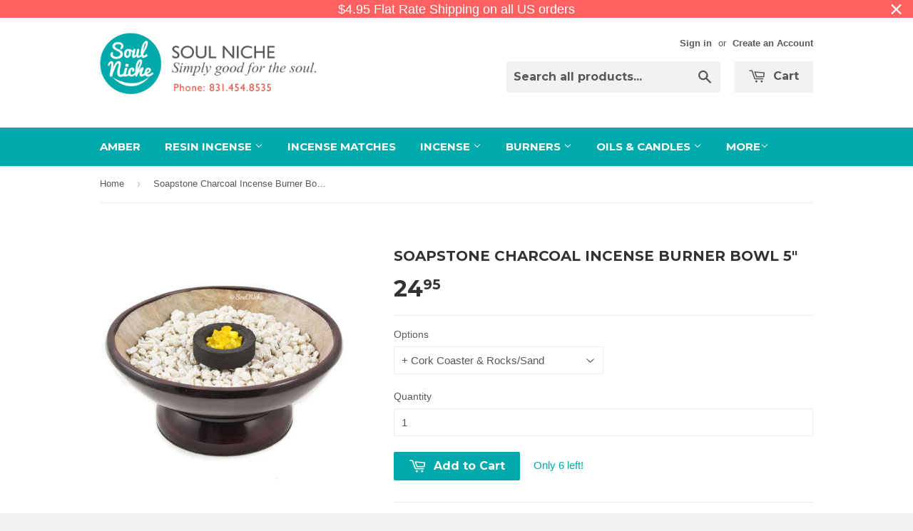

--- FILE ---
content_type: text/html; charset=utf-8
request_url: https://soulniche.com/products/soapstone-incense-burner-sbr59
body_size: 22753
content:
<!doctype html>
<!--[if lt IE 7]><html class="no-js lt-ie9 lt-ie8 lt-ie7" lang="en"> <![endif]-->
<!--[if IE 7]><html class="no-js lt-ie9 lt-ie8" lang="en"> <![endif]-->
<!--[if IE 8]><html class="no-js lt-ie9" lang="en"> <![endif]-->
<!--[if IE 9 ]><html class="ie9 no-js"> <![endif]-->
<!--[if (gt IE 9)|!(IE)]><!--> <html class="no-touch no-js"> <!--<![endif]-->
<head>
<meta name="msvalidate.01" content="43489685E35D4E092480D0E7552E498D" />
  <!-- Basic page needs ================================================== -->
  <meta charset="utf-8">
  <meta http-equiv="X-UA-Compatible" content="IE=edge,chrome=1">

  
  <link rel="shortcut icon" href="//soulniche.com/cdn/shop/t/7/assets/favicon.png?v=100361714252066001581585508527" type="image/png" />
  

  <!-- Title and description ================================================== -->
  <title>
  Soapstone Incense Burner Offering Bowl for Resin Charcoal Cones Smudge &ndash; Soul Niche
  </title>

  
  <meta name="description" content="Great for burning resin incense and charcoal, incense cones and smudge sticks.">
  

  <!-- Product meta ================================================== -->
  
  <meta property="og:type" content="product">
  <meta property="og:title" content="Soapstone Charcoal Incense Burner Bowl 5&quot;">
  
  <meta property="og:image" content="http://soulniche.com/cdn/shop/products/sbr59-1_grande.JPG?v=1443991336">
  <meta property="og:image:secure_url" content="https://soulniche.com/cdn/shop/products/sbr59-1_grande.JPG?v=1443991336">
  
  <meta property="og:image" content="http://soulniche.com/cdn/shop/products/sbr59-3_grande.JPG?v=1443991336">
  <meta property="og:image:secure_url" content="https://soulniche.com/cdn/shop/products/sbr59-3_grande.JPG?v=1443991336">
  
  <meta property="og:image" content="http://soulniche.com/cdn/shop/products/sbr59-2_grande.JPG?v=1443991336">
  <meta property="og:image:secure_url" content="https://soulniche.com/cdn/shop/products/sbr59-2_grande.JPG?v=1443991336">
  
  <meta property="og:price:amount" content="24.95">
  <meta property="og:price:currency" content="USD">


  <meta property="og:description" content="Great for burning resin incense and charcoal, incense cones and smudge sticks.">

  <meta property="og:url" content="https://soulniche.com/products/soapstone-incense-burner-sbr59">
  <meta property="og:site_name" content="Soul Niche">

  
  
  
  <meta name="twitter:site" content="@soulniche">


  <meta name="twitter:card" content="product">
  <meta name="twitter:title" content="Soapstone Charcoal Incense Burner Bowl 5"">
  <meta name="twitter:description" content="Includes complimentary Coaster and Sand/Rocks! Colors: natural soapstone - colors will vary.Includes: a cork coaster and a small bag of sand/rocks* (color choice upon request)Size: 5&quot; wide, 2&quot; tall. Use with: incense cones, resin incense and charcoal, smudge sticks.Charcoal and resin incense sold separately. Burn resin over charcoal tablets in a proper heat resistant charcoal incense burner. This lovely soapstone incense burner is perfect for burning many types of incense, such as incense sticks, incense cones, and resin incense with charcoal. Instructions: Burning Incense Cones: For best results, fill base of incense holder with sand or rocks. Place lit incense cone on top of sand or rocks. Allow to burn with the lid removed. Incense will not burn with the lid in place. Burning Resin Incense &amp;amp; Charcoal: Fill base of incense holder with sand or rocks. Place burner on ceramic coaster to protect counter top, as the base">
  <meta name="twitter:image" content="https://soulniche.com/cdn/shop/products/sbr59-1_medium.JPG?v=1443991336">
  <meta name="twitter:image:width" content="240">
  <meta name="twitter:image:height" content="240">
  <meta name="twitter:label1" content="Price">
  <meta name="twitter:data1" content="$ 24.95 USD">
  
  <meta name="twitter:label2" content="Brand">
  <meta name="twitter:data2" content="Om Imports">
  



  <!-- Helpers ================================================== -->
  <link rel="canonical" href="https://soulniche.com/products/soapstone-incense-burner-sbr59">
  <meta name="viewport" content="width=device-width,initial-scale=1">

  

  <!-- CSS ================================================== -->
  <link href="//soulniche.com/cdn/shop/t/7/assets/timber.scss.css?v=32246370302713431481763942398" rel="stylesheet" type="text/css" media="all" />
  

  
    
    
    <link href="//fonts.googleapis.com/css?family=Montserrat:700" rel="stylesheet" type="text/css" media="all" />
  


  



  <!-- Header hook for plugins ================================================== -->
  <script>window.performance && window.performance.mark && window.performance.mark('shopify.content_for_header.start');</script><meta id="shopify-digital-wallet" name="shopify-digital-wallet" content="/8828596/digital_wallets/dialog">
<meta name="shopify-checkout-api-token" content="3c1177d7753c88a8fbd379286d5f37f4">
<meta id="in-context-paypal-metadata" data-shop-id="8828596" data-venmo-supported="false" data-environment="production" data-locale="en_US" data-paypal-v4="true" data-currency="USD">
<link rel="alternate" type="application/json+oembed" href="https://soulniche.com/products/soapstone-incense-burner-sbr59.oembed">
<script async="async" src="/checkouts/internal/preloads.js?locale=en-US"></script>
<link rel="preconnect" href="https://shop.app" crossorigin="anonymous">
<script async="async" src="https://shop.app/checkouts/internal/preloads.js?locale=en-US&shop_id=8828596" crossorigin="anonymous"></script>
<script id="apple-pay-shop-capabilities" type="application/json">{"shopId":8828596,"countryCode":"US","currencyCode":"USD","merchantCapabilities":["supports3DS"],"merchantId":"gid:\/\/shopify\/Shop\/8828596","merchantName":"Soul Niche","requiredBillingContactFields":["postalAddress","email","phone"],"requiredShippingContactFields":["postalAddress","email","phone"],"shippingType":"shipping","supportedNetworks":["visa","masterCard","amex","discover","elo","jcb"],"total":{"type":"pending","label":"Soul Niche","amount":"1.00"},"shopifyPaymentsEnabled":true,"supportsSubscriptions":true}</script>
<script id="shopify-features" type="application/json">{"accessToken":"3c1177d7753c88a8fbd379286d5f37f4","betas":["rich-media-storefront-analytics"],"domain":"soulniche.com","predictiveSearch":true,"shopId":8828596,"locale":"en"}</script>
<script>var Shopify = Shopify || {};
Shopify.shop = "soul-niche.myshopify.com";
Shopify.locale = "en";
Shopify.currency = {"active":"USD","rate":"1.0"};
Shopify.country = "US";
Shopify.theme = {"name":"Supply","id":28345283,"schema_name":null,"schema_version":null,"theme_store_id":679,"role":"main"};
Shopify.theme.handle = "null";
Shopify.theme.style = {"id":null,"handle":null};
Shopify.cdnHost = "soulniche.com/cdn";
Shopify.routes = Shopify.routes || {};
Shopify.routes.root = "/";</script>
<script type="module">!function(o){(o.Shopify=o.Shopify||{}).modules=!0}(window);</script>
<script>!function(o){function n(){var o=[];function n(){o.push(Array.prototype.slice.apply(arguments))}return n.q=o,n}var t=o.Shopify=o.Shopify||{};t.loadFeatures=n(),t.autoloadFeatures=n()}(window);</script>
<script>
  window.ShopifyPay = window.ShopifyPay || {};
  window.ShopifyPay.apiHost = "shop.app\/pay";
  window.ShopifyPay.redirectState = null;
</script>
<script id="shop-js-analytics" type="application/json">{"pageType":"product"}</script>
<script defer="defer" async type="module" src="//soulniche.com/cdn/shopifycloud/shop-js/modules/v2/client.init-shop-cart-sync_BdyHc3Nr.en.esm.js"></script>
<script defer="defer" async type="module" src="//soulniche.com/cdn/shopifycloud/shop-js/modules/v2/chunk.common_Daul8nwZ.esm.js"></script>
<script type="module">
  await import("//soulniche.com/cdn/shopifycloud/shop-js/modules/v2/client.init-shop-cart-sync_BdyHc3Nr.en.esm.js");
await import("//soulniche.com/cdn/shopifycloud/shop-js/modules/v2/chunk.common_Daul8nwZ.esm.js");

  window.Shopify.SignInWithShop?.initShopCartSync?.({"fedCMEnabled":true,"windoidEnabled":true});

</script>
<script>
  window.Shopify = window.Shopify || {};
  if (!window.Shopify.featureAssets) window.Shopify.featureAssets = {};
  window.Shopify.featureAssets['shop-js'] = {"shop-cart-sync":["modules/v2/client.shop-cart-sync_QYOiDySF.en.esm.js","modules/v2/chunk.common_Daul8nwZ.esm.js"],"init-fed-cm":["modules/v2/client.init-fed-cm_DchLp9rc.en.esm.js","modules/v2/chunk.common_Daul8nwZ.esm.js"],"shop-button":["modules/v2/client.shop-button_OV7bAJc5.en.esm.js","modules/v2/chunk.common_Daul8nwZ.esm.js"],"init-windoid":["modules/v2/client.init-windoid_DwxFKQ8e.en.esm.js","modules/v2/chunk.common_Daul8nwZ.esm.js"],"shop-cash-offers":["modules/v2/client.shop-cash-offers_DWtL6Bq3.en.esm.js","modules/v2/chunk.common_Daul8nwZ.esm.js","modules/v2/chunk.modal_CQq8HTM6.esm.js"],"shop-toast-manager":["modules/v2/client.shop-toast-manager_CX9r1SjA.en.esm.js","modules/v2/chunk.common_Daul8nwZ.esm.js"],"init-shop-email-lookup-coordinator":["modules/v2/client.init-shop-email-lookup-coordinator_UhKnw74l.en.esm.js","modules/v2/chunk.common_Daul8nwZ.esm.js"],"pay-button":["modules/v2/client.pay-button_DzxNnLDY.en.esm.js","modules/v2/chunk.common_Daul8nwZ.esm.js"],"avatar":["modules/v2/client.avatar_BTnouDA3.en.esm.js"],"init-shop-cart-sync":["modules/v2/client.init-shop-cart-sync_BdyHc3Nr.en.esm.js","modules/v2/chunk.common_Daul8nwZ.esm.js"],"shop-login-button":["modules/v2/client.shop-login-button_D8B466_1.en.esm.js","modules/v2/chunk.common_Daul8nwZ.esm.js","modules/v2/chunk.modal_CQq8HTM6.esm.js"],"init-customer-accounts-sign-up":["modules/v2/client.init-customer-accounts-sign-up_C8fpPm4i.en.esm.js","modules/v2/client.shop-login-button_D8B466_1.en.esm.js","modules/v2/chunk.common_Daul8nwZ.esm.js","modules/v2/chunk.modal_CQq8HTM6.esm.js"],"init-shop-for-new-customer-accounts":["modules/v2/client.init-shop-for-new-customer-accounts_CVTO0Ztu.en.esm.js","modules/v2/client.shop-login-button_D8B466_1.en.esm.js","modules/v2/chunk.common_Daul8nwZ.esm.js","modules/v2/chunk.modal_CQq8HTM6.esm.js"],"init-customer-accounts":["modules/v2/client.init-customer-accounts_dRgKMfrE.en.esm.js","modules/v2/client.shop-login-button_D8B466_1.en.esm.js","modules/v2/chunk.common_Daul8nwZ.esm.js","modules/v2/chunk.modal_CQq8HTM6.esm.js"],"shop-follow-button":["modules/v2/client.shop-follow-button_CkZpjEct.en.esm.js","modules/v2/chunk.common_Daul8nwZ.esm.js","modules/v2/chunk.modal_CQq8HTM6.esm.js"],"lead-capture":["modules/v2/client.lead-capture_BntHBhfp.en.esm.js","modules/v2/chunk.common_Daul8nwZ.esm.js","modules/v2/chunk.modal_CQq8HTM6.esm.js"],"checkout-modal":["modules/v2/client.checkout-modal_CfxcYbTm.en.esm.js","modules/v2/chunk.common_Daul8nwZ.esm.js","modules/v2/chunk.modal_CQq8HTM6.esm.js"],"shop-login":["modules/v2/client.shop-login_Da4GZ2H6.en.esm.js","modules/v2/chunk.common_Daul8nwZ.esm.js","modules/v2/chunk.modal_CQq8HTM6.esm.js"],"payment-terms":["modules/v2/client.payment-terms_MV4M3zvL.en.esm.js","modules/v2/chunk.common_Daul8nwZ.esm.js","modules/v2/chunk.modal_CQq8HTM6.esm.js"]};
</script>
<script>(function() {
  var isLoaded = false;
  function asyncLoad() {
    if (isLoaded) return;
    isLoaded = true;
    var urls = ["https:\/\/cdn.shopify.com\/s\/files\/1\/0882\/8596\/t\/7\/assets\/globo.options.init.js?v=1656715205\u0026shop=soul-niche.myshopify.com","https:\/\/cdn.hextom.com\/js\/quickannouncementbar.js?shop=soul-niche.myshopify.com"];
    for (var i = 0; i < urls.length; i++) {
      var s = document.createElement('script');
      s.type = 'text/javascript';
      s.async = true;
      s.src = urls[i];
      var x = document.getElementsByTagName('script')[0];
      x.parentNode.insertBefore(s, x);
    }
  };
  if(window.attachEvent) {
    window.attachEvent('onload', asyncLoad);
  } else {
    window.addEventListener('load', asyncLoad, false);
  }
})();</script>
<script id="__st">var __st={"a":8828596,"offset":-28800,"reqid":"c12db07b-99da-4751-8cc7-45f6b3f61a18-1769021563","pageurl":"soulniche.com\/products\/soapstone-incense-burner-sbr59","u":"343cfb064d81","p":"product","rtyp":"product","rid":2938823811};</script>
<script>window.ShopifyPaypalV4VisibilityTracking = true;</script>
<script id="captcha-bootstrap">!function(){'use strict';const t='contact',e='account',n='new_comment',o=[[t,t],['blogs',n],['comments',n],[t,'customer']],c=[[e,'customer_login'],[e,'guest_login'],[e,'recover_customer_password'],[e,'create_customer']],r=t=>t.map((([t,e])=>`form[action*='/${t}']:not([data-nocaptcha='true']) input[name='form_type'][value='${e}']`)).join(','),a=t=>()=>t?[...document.querySelectorAll(t)].map((t=>t.form)):[];function s(){const t=[...o],e=r(t);return a(e)}const i='password',u='form_key',d=['recaptcha-v3-token','g-recaptcha-response','h-captcha-response',i],f=()=>{try{return window.sessionStorage}catch{return}},m='__shopify_v',_=t=>t.elements[u];function p(t,e,n=!1){try{const o=window.sessionStorage,c=JSON.parse(o.getItem(e)),{data:r}=function(t){const{data:e,action:n}=t;return t[m]||n?{data:e,action:n}:{data:t,action:n}}(c);for(const[e,n]of Object.entries(r))t.elements[e]&&(t.elements[e].value=n);n&&o.removeItem(e)}catch(o){console.error('form repopulation failed',{error:o})}}const l='form_type',E='cptcha';function T(t){t.dataset[E]=!0}const w=window,h=w.document,L='Shopify',v='ce_forms',y='captcha';let A=!1;((t,e)=>{const n=(g='f06e6c50-85a8-45c8-87d0-21a2b65856fe',I='https://cdn.shopify.com/shopifycloud/storefront-forms-hcaptcha/ce_storefront_forms_captcha_hcaptcha.v1.5.2.iife.js',D={infoText:'Protected by hCaptcha',privacyText:'Privacy',termsText:'Terms'},(t,e,n)=>{const o=w[L][v],c=o.bindForm;if(c)return c(t,g,e,D).then(n);var r;o.q.push([[t,g,e,D],n]),r=I,A||(h.body.append(Object.assign(h.createElement('script'),{id:'captcha-provider',async:!0,src:r})),A=!0)});var g,I,D;w[L]=w[L]||{},w[L][v]=w[L][v]||{},w[L][v].q=[],w[L][y]=w[L][y]||{},w[L][y].protect=function(t,e){n(t,void 0,e),T(t)},Object.freeze(w[L][y]),function(t,e,n,w,h,L){const[v,y,A,g]=function(t,e,n){const i=e?o:[],u=t?c:[],d=[...i,...u],f=r(d),m=r(i),_=r(d.filter((([t,e])=>n.includes(e))));return[a(f),a(m),a(_),s()]}(w,h,L),I=t=>{const e=t.target;return e instanceof HTMLFormElement?e:e&&e.form},D=t=>v().includes(t);t.addEventListener('submit',(t=>{const e=I(t);if(!e)return;const n=D(e)&&!e.dataset.hcaptchaBound&&!e.dataset.recaptchaBound,o=_(e),c=g().includes(e)&&(!o||!o.value);(n||c)&&t.preventDefault(),c&&!n&&(function(t){try{if(!f())return;!function(t){const e=f();if(!e)return;const n=_(t);if(!n)return;const o=n.value;o&&e.removeItem(o)}(t);const e=Array.from(Array(32),(()=>Math.random().toString(36)[2])).join('');!function(t,e){_(t)||t.append(Object.assign(document.createElement('input'),{type:'hidden',name:u})),t.elements[u].value=e}(t,e),function(t,e){const n=f();if(!n)return;const o=[...t.querySelectorAll(`input[type='${i}']`)].map((({name:t})=>t)),c=[...d,...o],r={};for(const[a,s]of new FormData(t).entries())c.includes(a)||(r[a]=s);n.setItem(e,JSON.stringify({[m]:1,action:t.action,data:r}))}(t,e)}catch(e){console.error('failed to persist form',e)}}(e),e.submit())}));const S=(t,e)=>{t&&!t.dataset[E]&&(n(t,e.some((e=>e===t))),T(t))};for(const o of['focusin','change'])t.addEventListener(o,(t=>{const e=I(t);D(e)&&S(e,y())}));const B=e.get('form_key'),M=e.get(l),P=B&&M;t.addEventListener('DOMContentLoaded',(()=>{const t=y();if(P)for(const e of t)e.elements[l].value===M&&p(e,B);[...new Set([...A(),...v().filter((t=>'true'===t.dataset.shopifyCaptcha))])].forEach((e=>S(e,t)))}))}(h,new URLSearchParams(w.location.search),n,t,e,['guest_login'])})(!0,!0)}();</script>
<script integrity="sha256-4kQ18oKyAcykRKYeNunJcIwy7WH5gtpwJnB7kiuLZ1E=" data-source-attribution="shopify.loadfeatures" defer="defer" src="//soulniche.com/cdn/shopifycloud/storefront/assets/storefront/load_feature-a0a9edcb.js" crossorigin="anonymous"></script>
<script crossorigin="anonymous" defer="defer" src="//soulniche.com/cdn/shopifycloud/storefront/assets/shopify_pay/storefront-65b4c6d7.js?v=20250812"></script>
<script data-source-attribution="shopify.dynamic_checkout.dynamic.init">var Shopify=Shopify||{};Shopify.PaymentButton=Shopify.PaymentButton||{isStorefrontPortableWallets:!0,init:function(){window.Shopify.PaymentButton.init=function(){};var t=document.createElement("script");t.src="https://soulniche.com/cdn/shopifycloud/portable-wallets/latest/portable-wallets.en.js",t.type="module",document.head.appendChild(t)}};
</script>
<script data-source-attribution="shopify.dynamic_checkout.buyer_consent">
  function portableWalletsHideBuyerConsent(e){var t=document.getElementById("shopify-buyer-consent"),n=document.getElementById("shopify-subscription-policy-button");t&&n&&(t.classList.add("hidden"),t.setAttribute("aria-hidden","true"),n.removeEventListener("click",e))}function portableWalletsShowBuyerConsent(e){var t=document.getElementById("shopify-buyer-consent"),n=document.getElementById("shopify-subscription-policy-button");t&&n&&(t.classList.remove("hidden"),t.removeAttribute("aria-hidden"),n.addEventListener("click",e))}window.Shopify?.PaymentButton&&(window.Shopify.PaymentButton.hideBuyerConsent=portableWalletsHideBuyerConsent,window.Shopify.PaymentButton.showBuyerConsent=portableWalletsShowBuyerConsent);
</script>
<script data-source-attribution="shopify.dynamic_checkout.cart.bootstrap">document.addEventListener("DOMContentLoaded",(function(){function t(){return document.querySelector("shopify-accelerated-checkout-cart, shopify-accelerated-checkout")}if(t())Shopify.PaymentButton.init();else{new MutationObserver((function(e,n){t()&&(Shopify.PaymentButton.init(),n.disconnect())})).observe(document.body,{childList:!0,subtree:!0})}}));
</script>
<link id="shopify-accelerated-checkout-styles" rel="stylesheet" media="screen" href="https://soulniche.com/cdn/shopifycloud/portable-wallets/latest/accelerated-checkout-backwards-compat.css" crossorigin="anonymous">
<style id="shopify-accelerated-checkout-cart">
        #shopify-buyer-consent {
  margin-top: 1em;
  display: inline-block;
  width: 100%;
}

#shopify-buyer-consent.hidden {
  display: none;
}

#shopify-subscription-policy-button {
  background: none;
  border: none;
  padding: 0;
  text-decoration: underline;
  font-size: inherit;
  cursor: pointer;
}

#shopify-subscription-policy-button::before {
  box-shadow: none;
}

      </style>

<script>window.performance && window.performance.mark && window.performance.mark('shopify.content_for_header.end');</script>

  

<!--[if lt IE 9]>
<script src="//cdnjs.cloudflare.com/ajax/libs/html5shiv/3.7.2/html5shiv.min.js" type="text/javascript"></script>
<script src="//soulniche.com/cdn/shop/t/7/assets/respond.min.js?v=52248677837542619231433286711" type="text/javascript"></script>
<link href="//soulniche.com/cdn/shop/t/7/assets/respond-proxy.html" id="respond-proxy" rel="respond-proxy" />
<link href="//soulniche.com/search?q=64bcb71760a65f96a3b2028b5528851f" id="respond-redirect" rel="respond-redirect" />
<script src="//soulniche.com/search?q=64bcb71760a65f96a3b2028b5528851f" type="text/javascript"></script>
<![endif]-->


  
  

  <script src="//ajax.googleapis.com/ajax/libs/jquery/1.11.0/jquery.min.js" type="text/javascript"></script>
  <script src="//soulniche.com/cdn/shop/t/7/assets/modernizr.min.js?v=26620055551102246001433286711" type="text/javascript"></script>
  
  <!-- Facebook Pixel Code -->
<script>
!function(f,b,e,v,n,t,s){if(f.fbq)return;n=f.fbq=function(){n.callMethod?
n.callMethod.apply(n,arguments):n.queue.push(arguments)};if(!f._fbq)f._fbq=n;
n.push=n;n.loaded=!0;n.version='2.0';n.queue=[];t=b.createElement(e);t.async=!0;
t.src=v;s=b.getElementsByTagName(e)[0];s.parentNode.insertBefore(t,s)}(window,
document,'script','https://connect.facebook.net/en_US/fbevents.js');

fbq('init', '114734978969617');
fbq('track', "PageView");</script>
<noscript><img height="1" width="1" style="display:none"
src="https://www.facebook.com/tr?id=114734978969617&ev=PageView&noscript=1"
/></noscript>
<!-- End Facebook Pixel Code -->

<script src="//ajax.googleapis.com/ajax/libs/jquery/2.2.3/jquery.min.js" type="text/javascript"></script>
<script src="https://cdn.shopify.com/extensions/19689677-6488-4a31-adf3-fcf4359c5fd9/forms-2295/assets/shopify-forms-loader.js" type="text/javascript" defer="defer"></script>
<link href="https://monorail-edge.shopifysvc.com" rel="dns-prefetch">
<script>(function(){if ("sendBeacon" in navigator && "performance" in window) {try {var session_token_from_headers = performance.getEntriesByType('navigation')[0].serverTiming.find(x => x.name == '_s').description;} catch {var session_token_from_headers = undefined;}var session_cookie_matches = document.cookie.match(/_shopify_s=([^;]*)/);var session_token_from_cookie = session_cookie_matches && session_cookie_matches.length === 2 ? session_cookie_matches[1] : "";var session_token = session_token_from_headers || session_token_from_cookie || "";function handle_abandonment_event(e) {var entries = performance.getEntries().filter(function(entry) {return /monorail-edge.shopifysvc.com/.test(entry.name);});if (!window.abandonment_tracked && entries.length === 0) {window.abandonment_tracked = true;var currentMs = Date.now();var navigation_start = performance.timing.navigationStart;var payload = {shop_id: 8828596,url: window.location.href,navigation_start,duration: currentMs - navigation_start,session_token,page_type: "product"};window.navigator.sendBeacon("https://monorail-edge.shopifysvc.com/v1/produce", JSON.stringify({schema_id: "online_store_buyer_site_abandonment/1.1",payload: payload,metadata: {event_created_at_ms: currentMs,event_sent_at_ms: currentMs}}));}}window.addEventListener('pagehide', handle_abandonment_event);}}());</script>
<script id="web-pixels-manager-setup">(function e(e,d,r,n,o){if(void 0===o&&(o={}),!Boolean(null===(a=null===(i=window.Shopify)||void 0===i?void 0:i.analytics)||void 0===a?void 0:a.replayQueue)){var i,a;window.Shopify=window.Shopify||{};var t=window.Shopify;t.analytics=t.analytics||{};var s=t.analytics;s.replayQueue=[],s.publish=function(e,d,r){return s.replayQueue.push([e,d,r]),!0};try{self.performance.mark("wpm:start")}catch(e){}var l=function(){var e={modern:/Edge?\/(1{2}[4-9]|1[2-9]\d|[2-9]\d{2}|\d{4,})\.\d+(\.\d+|)|Firefox\/(1{2}[4-9]|1[2-9]\d|[2-9]\d{2}|\d{4,})\.\d+(\.\d+|)|Chrom(ium|e)\/(9{2}|\d{3,})\.\d+(\.\d+|)|(Maci|X1{2}).+ Version\/(15\.\d+|(1[6-9]|[2-9]\d|\d{3,})\.\d+)([,.]\d+|)( \(\w+\)|)( Mobile\/\w+|) Safari\/|Chrome.+OPR\/(9{2}|\d{3,})\.\d+\.\d+|(CPU[ +]OS|iPhone[ +]OS|CPU[ +]iPhone|CPU IPhone OS|CPU iPad OS)[ +]+(15[._]\d+|(1[6-9]|[2-9]\d|\d{3,})[._]\d+)([._]\d+|)|Android:?[ /-](13[3-9]|1[4-9]\d|[2-9]\d{2}|\d{4,})(\.\d+|)(\.\d+|)|Android.+Firefox\/(13[5-9]|1[4-9]\d|[2-9]\d{2}|\d{4,})\.\d+(\.\d+|)|Android.+Chrom(ium|e)\/(13[3-9]|1[4-9]\d|[2-9]\d{2}|\d{4,})\.\d+(\.\d+|)|SamsungBrowser\/([2-9]\d|\d{3,})\.\d+/,legacy:/Edge?\/(1[6-9]|[2-9]\d|\d{3,})\.\d+(\.\d+|)|Firefox\/(5[4-9]|[6-9]\d|\d{3,})\.\d+(\.\d+|)|Chrom(ium|e)\/(5[1-9]|[6-9]\d|\d{3,})\.\d+(\.\d+|)([\d.]+$|.*Safari\/(?![\d.]+ Edge\/[\d.]+$))|(Maci|X1{2}).+ Version\/(10\.\d+|(1[1-9]|[2-9]\d|\d{3,})\.\d+)([,.]\d+|)( \(\w+\)|)( Mobile\/\w+|) Safari\/|Chrome.+OPR\/(3[89]|[4-9]\d|\d{3,})\.\d+\.\d+|(CPU[ +]OS|iPhone[ +]OS|CPU[ +]iPhone|CPU IPhone OS|CPU iPad OS)[ +]+(10[._]\d+|(1[1-9]|[2-9]\d|\d{3,})[._]\d+)([._]\d+|)|Android:?[ /-](13[3-9]|1[4-9]\d|[2-9]\d{2}|\d{4,})(\.\d+|)(\.\d+|)|Mobile Safari.+OPR\/([89]\d|\d{3,})\.\d+\.\d+|Android.+Firefox\/(13[5-9]|1[4-9]\d|[2-9]\d{2}|\d{4,})\.\d+(\.\d+|)|Android.+Chrom(ium|e)\/(13[3-9]|1[4-9]\d|[2-9]\d{2}|\d{4,})\.\d+(\.\d+|)|Android.+(UC? ?Browser|UCWEB|U3)[ /]?(15\.([5-9]|\d{2,})|(1[6-9]|[2-9]\d|\d{3,})\.\d+)\.\d+|SamsungBrowser\/(5\.\d+|([6-9]|\d{2,})\.\d+)|Android.+MQ{2}Browser\/(14(\.(9|\d{2,})|)|(1[5-9]|[2-9]\d|\d{3,})(\.\d+|))(\.\d+|)|K[Aa][Ii]OS\/(3\.\d+|([4-9]|\d{2,})\.\d+)(\.\d+|)/},d=e.modern,r=e.legacy,n=navigator.userAgent;return n.match(d)?"modern":n.match(r)?"legacy":"unknown"}(),u="modern"===l?"modern":"legacy",c=(null!=n?n:{modern:"",legacy:""})[u],f=function(e){return[e.baseUrl,"/wpm","/b",e.hashVersion,"modern"===e.buildTarget?"m":"l",".js"].join("")}({baseUrl:d,hashVersion:r,buildTarget:u}),m=function(e){var d=e.version,r=e.bundleTarget,n=e.surface,o=e.pageUrl,i=e.monorailEndpoint;return{emit:function(e){var a=e.status,t=e.errorMsg,s=(new Date).getTime(),l=JSON.stringify({metadata:{event_sent_at_ms:s},events:[{schema_id:"web_pixels_manager_load/3.1",payload:{version:d,bundle_target:r,page_url:o,status:a,surface:n,error_msg:t},metadata:{event_created_at_ms:s}}]});if(!i)return console&&console.warn&&console.warn("[Web Pixels Manager] No Monorail endpoint provided, skipping logging."),!1;try{return self.navigator.sendBeacon.bind(self.navigator)(i,l)}catch(e){}var u=new XMLHttpRequest;try{return u.open("POST",i,!0),u.setRequestHeader("Content-Type","text/plain"),u.send(l),!0}catch(e){return console&&console.warn&&console.warn("[Web Pixels Manager] Got an unhandled error while logging to Monorail."),!1}}}}({version:r,bundleTarget:l,surface:e.surface,pageUrl:self.location.href,monorailEndpoint:e.monorailEndpoint});try{o.browserTarget=l,function(e){var d=e.src,r=e.async,n=void 0===r||r,o=e.onload,i=e.onerror,a=e.sri,t=e.scriptDataAttributes,s=void 0===t?{}:t,l=document.createElement("script"),u=document.querySelector("head"),c=document.querySelector("body");if(l.async=n,l.src=d,a&&(l.integrity=a,l.crossOrigin="anonymous"),s)for(var f in s)if(Object.prototype.hasOwnProperty.call(s,f))try{l.dataset[f]=s[f]}catch(e){}if(o&&l.addEventListener("load",o),i&&l.addEventListener("error",i),u)u.appendChild(l);else{if(!c)throw new Error("Did not find a head or body element to append the script");c.appendChild(l)}}({src:f,async:!0,onload:function(){if(!function(){var e,d;return Boolean(null===(d=null===(e=window.Shopify)||void 0===e?void 0:e.analytics)||void 0===d?void 0:d.initialized)}()){var d=window.webPixelsManager.init(e)||void 0;if(d){var r=window.Shopify.analytics;r.replayQueue.forEach((function(e){var r=e[0],n=e[1],o=e[2];d.publishCustomEvent(r,n,o)})),r.replayQueue=[],r.publish=d.publishCustomEvent,r.visitor=d.visitor,r.initialized=!0}}},onerror:function(){return m.emit({status:"failed",errorMsg:"".concat(f," has failed to load")})},sri:function(e){var d=/^sha384-[A-Za-z0-9+/=]+$/;return"string"==typeof e&&d.test(e)}(c)?c:"",scriptDataAttributes:o}),m.emit({status:"loading"})}catch(e){m.emit({status:"failed",errorMsg:(null==e?void 0:e.message)||"Unknown error"})}}})({shopId: 8828596,storefrontBaseUrl: "https://soulniche.com",extensionsBaseUrl: "https://extensions.shopifycdn.com/cdn/shopifycloud/web-pixels-manager",monorailEndpoint: "https://monorail-edge.shopifysvc.com/unstable/produce_batch",surface: "storefront-renderer",enabledBetaFlags: ["2dca8a86"],webPixelsConfigList: [{"id":"84607235","eventPayloadVersion":"v1","runtimeContext":"LAX","scriptVersion":"1","type":"CUSTOM","privacyPurposes":["ANALYTICS"],"name":"Google Analytics tag (migrated)"},{"id":"shopify-app-pixel","configuration":"{}","eventPayloadVersion":"v1","runtimeContext":"STRICT","scriptVersion":"0450","apiClientId":"shopify-pixel","type":"APP","privacyPurposes":["ANALYTICS","MARKETING"]},{"id":"shopify-custom-pixel","eventPayloadVersion":"v1","runtimeContext":"LAX","scriptVersion":"0450","apiClientId":"shopify-pixel","type":"CUSTOM","privacyPurposes":["ANALYTICS","MARKETING"]}],isMerchantRequest: false,initData: {"shop":{"name":"Soul Niche","paymentSettings":{"currencyCode":"USD"},"myshopifyDomain":"soul-niche.myshopify.com","countryCode":"US","storefrontUrl":"https:\/\/soulniche.com"},"customer":null,"cart":null,"checkout":null,"productVariants":[{"price":{"amount":24.95,"currencyCode":"USD"},"product":{"title":"Soapstone Charcoal Incense Burner Bowl 5\"","vendor":"Om Imports","id":"2938823811","untranslatedTitle":"Soapstone Charcoal Incense Burner Bowl 5\"","url":"\/products\/soapstone-incense-burner-sbr59","type":"Incense Burners"},"id":"8603605763","image":{"src":"\/\/soulniche.com\/cdn\/shop\/products\/sbr59-1.JPG?v=1443991336"},"sku":"SBR59","title":"+ Cork Coaster \u0026 Rocks\/Sand","untranslatedTitle":"+ Cork Coaster \u0026 Rocks\/Sand"}],"purchasingCompany":null},},"https://soulniche.com/cdn","fcfee988w5aeb613cpc8e4bc33m6693e112",{"modern":"","legacy":""},{"shopId":"8828596","storefrontBaseUrl":"https:\/\/soulniche.com","extensionBaseUrl":"https:\/\/extensions.shopifycdn.com\/cdn\/shopifycloud\/web-pixels-manager","surface":"storefront-renderer","enabledBetaFlags":"[\"2dca8a86\"]","isMerchantRequest":"false","hashVersion":"fcfee988w5aeb613cpc8e4bc33m6693e112","publish":"custom","events":"[[\"page_viewed\",{}],[\"product_viewed\",{\"productVariant\":{\"price\":{\"amount\":24.95,\"currencyCode\":\"USD\"},\"product\":{\"title\":\"Soapstone Charcoal Incense Burner Bowl 5\\\"\",\"vendor\":\"Om Imports\",\"id\":\"2938823811\",\"untranslatedTitle\":\"Soapstone Charcoal Incense Burner Bowl 5\\\"\",\"url\":\"\/products\/soapstone-incense-burner-sbr59\",\"type\":\"Incense Burners\"},\"id\":\"8603605763\",\"image\":{\"src\":\"\/\/soulniche.com\/cdn\/shop\/products\/sbr59-1.JPG?v=1443991336\"},\"sku\":\"SBR59\",\"title\":\"+ Cork Coaster \u0026 Rocks\/Sand\",\"untranslatedTitle\":\"+ Cork Coaster \u0026 Rocks\/Sand\"}}]]"});</script><script>
  window.ShopifyAnalytics = window.ShopifyAnalytics || {};
  window.ShopifyAnalytics.meta = window.ShopifyAnalytics.meta || {};
  window.ShopifyAnalytics.meta.currency = 'USD';
  var meta = {"product":{"id":2938823811,"gid":"gid:\/\/shopify\/Product\/2938823811","vendor":"Om Imports","type":"Incense Burners","handle":"soapstone-incense-burner-sbr59","variants":[{"id":8603605763,"price":2495,"name":"Soapstone Charcoal Incense Burner Bowl 5\" - + Cork Coaster \u0026 Rocks\/Sand","public_title":"+ Cork Coaster \u0026 Rocks\/Sand","sku":"SBR59"}],"remote":false},"page":{"pageType":"product","resourceType":"product","resourceId":2938823811,"requestId":"c12db07b-99da-4751-8cc7-45f6b3f61a18-1769021563"}};
  for (var attr in meta) {
    window.ShopifyAnalytics.meta[attr] = meta[attr];
  }
</script>
<script class="analytics">
  (function () {
    var customDocumentWrite = function(content) {
      var jquery = null;

      if (window.jQuery) {
        jquery = window.jQuery;
      } else if (window.Checkout && window.Checkout.$) {
        jquery = window.Checkout.$;
      }

      if (jquery) {
        jquery('body').append(content);
      }
    };

    var hasLoggedConversion = function(token) {
      if (token) {
        return document.cookie.indexOf('loggedConversion=' + token) !== -1;
      }
      return false;
    }

    var setCookieIfConversion = function(token) {
      if (token) {
        var twoMonthsFromNow = new Date(Date.now());
        twoMonthsFromNow.setMonth(twoMonthsFromNow.getMonth() + 2);

        document.cookie = 'loggedConversion=' + token + '; expires=' + twoMonthsFromNow;
      }
    }

    var trekkie = window.ShopifyAnalytics.lib = window.trekkie = window.trekkie || [];
    if (trekkie.integrations) {
      return;
    }
    trekkie.methods = [
      'identify',
      'page',
      'ready',
      'track',
      'trackForm',
      'trackLink'
    ];
    trekkie.factory = function(method) {
      return function() {
        var args = Array.prototype.slice.call(arguments);
        args.unshift(method);
        trekkie.push(args);
        return trekkie;
      };
    };
    for (var i = 0; i < trekkie.methods.length; i++) {
      var key = trekkie.methods[i];
      trekkie[key] = trekkie.factory(key);
    }
    trekkie.load = function(config) {
      trekkie.config = config || {};
      trekkie.config.initialDocumentCookie = document.cookie;
      var first = document.getElementsByTagName('script')[0];
      var script = document.createElement('script');
      script.type = 'text/javascript';
      script.onerror = function(e) {
        var scriptFallback = document.createElement('script');
        scriptFallback.type = 'text/javascript';
        scriptFallback.onerror = function(error) {
                var Monorail = {
      produce: function produce(monorailDomain, schemaId, payload) {
        var currentMs = new Date().getTime();
        var event = {
          schema_id: schemaId,
          payload: payload,
          metadata: {
            event_created_at_ms: currentMs,
            event_sent_at_ms: currentMs
          }
        };
        return Monorail.sendRequest("https://" + monorailDomain + "/v1/produce", JSON.stringify(event));
      },
      sendRequest: function sendRequest(endpointUrl, payload) {
        // Try the sendBeacon API
        if (window && window.navigator && typeof window.navigator.sendBeacon === 'function' && typeof window.Blob === 'function' && !Monorail.isIos12()) {
          var blobData = new window.Blob([payload], {
            type: 'text/plain'
          });

          if (window.navigator.sendBeacon(endpointUrl, blobData)) {
            return true;
          } // sendBeacon was not successful

        } // XHR beacon

        var xhr = new XMLHttpRequest();

        try {
          xhr.open('POST', endpointUrl);
          xhr.setRequestHeader('Content-Type', 'text/plain');
          xhr.send(payload);
        } catch (e) {
          console.log(e);
        }

        return false;
      },
      isIos12: function isIos12() {
        return window.navigator.userAgent.lastIndexOf('iPhone; CPU iPhone OS 12_') !== -1 || window.navigator.userAgent.lastIndexOf('iPad; CPU OS 12_') !== -1;
      }
    };
    Monorail.produce('monorail-edge.shopifysvc.com',
      'trekkie_storefront_load_errors/1.1',
      {shop_id: 8828596,
      theme_id: 28345283,
      app_name: "storefront",
      context_url: window.location.href,
      source_url: "//soulniche.com/cdn/s/trekkie.storefront.cd680fe47e6c39ca5d5df5f0a32d569bc48c0f27.min.js"});

        };
        scriptFallback.async = true;
        scriptFallback.src = '//soulniche.com/cdn/s/trekkie.storefront.cd680fe47e6c39ca5d5df5f0a32d569bc48c0f27.min.js';
        first.parentNode.insertBefore(scriptFallback, first);
      };
      script.async = true;
      script.src = '//soulniche.com/cdn/s/trekkie.storefront.cd680fe47e6c39ca5d5df5f0a32d569bc48c0f27.min.js';
      first.parentNode.insertBefore(script, first);
    };
    trekkie.load(
      {"Trekkie":{"appName":"storefront","development":false,"defaultAttributes":{"shopId":8828596,"isMerchantRequest":null,"themeId":28345283,"themeCityHash":"6456888231977486718","contentLanguage":"en","currency":"USD","eventMetadataId":"363678f5-5b48-455a-b172-4d19b225aced"},"isServerSideCookieWritingEnabled":true,"monorailRegion":"shop_domain","enabledBetaFlags":["65f19447"]},"Session Attribution":{},"S2S":{"facebookCapiEnabled":false,"source":"trekkie-storefront-renderer","apiClientId":580111}}
    );

    var loaded = false;
    trekkie.ready(function() {
      if (loaded) return;
      loaded = true;

      window.ShopifyAnalytics.lib = window.trekkie;

      var originalDocumentWrite = document.write;
      document.write = customDocumentWrite;
      try { window.ShopifyAnalytics.merchantGoogleAnalytics.call(this); } catch(error) {};
      document.write = originalDocumentWrite;

      window.ShopifyAnalytics.lib.page(null,{"pageType":"product","resourceType":"product","resourceId":2938823811,"requestId":"c12db07b-99da-4751-8cc7-45f6b3f61a18-1769021563","shopifyEmitted":true});

      var match = window.location.pathname.match(/checkouts\/(.+)\/(thank_you|post_purchase)/)
      var token = match? match[1]: undefined;
      if (!hasLoggedConversion(token)) {
        setCookieIfConversion(token);
        window.ShopifyAnalytics.lib.track("Viewed Product",{"currency":"USD","variantId":8603605763,"productId":2938823811,"productGid":"gid:\/\/shopify\/Product\/2938823811","name":"Soapstone Charcoal Incense Burner Bowl 5\" - + Cork Coaster \u0026 Rocks\/Sand","price":"24.95","sku":"SBR59","brand":"Om Imports","variant":"+ Cork Coaster \u0026 Rocks\/Sand","category":"Incense Burners","nonInteraction":true,"remote":false},undefined,undefined,{"shopifyEmitted":true});
      window.ShopifyAnalytics.lib.track("monorail:\/\/trekkie_storefront_viewed_product\/1.1",{"currency":"USD","variantId":8603605763,"productId":2938823811,"productGid":"gid:\/\/shopify\/Product\/2938823811","name":"Soapstone Charcoal Incense Burner Bowl 5\" - + Cork Coaster \u0026 Rocks\/Sand","price":"24.95","sku":"SBR59","brand":"Om Imports","variant":"+ Cork Coaster \u0026 Rocks\/Sand","category":"Incense Burners","nonInteraction":true,"remote":false,"referer":"https:\/\/soulniche.com\/products\/soapstone-incense-burner-sbr59"});
      }
    });


        var eventsListenerScript = document.createElement('script');
        eventsListenerScript.async = true;
        eventsListenerScript.src = "//soulniche.com/cdn/shopifycloud/storefront/assets/shop_events_listener-3da45d37.js";
        document.getElementsByTagName('head')[0].appendChild(eventsListenerScript);

})();</script>
  <script>
  if (!window.ga || (window.ga && typeof window.ga !== 'function')) {
    window.ga = function ga() {
      (window.ga.q = window.ga.q || []).push(arguments);
      if (window.Shopify && window.Shopify.analytics && typeof window.Shopify.analytics.publish === 'function') {
        window.Shopify.analytics.publish("ga_stub_called", {}, {sendTo: "google_osp_migration"});
      }
      console.error("Shopify's Google Analytics stub called with:", Array.from(arguments), "\nSee https://help.shopify.com/manual/promoting-marketing/pixels/pixel-migration#google for more information.");
    };
    if (window.Shopify && window.Shopify.analytics && typeof window.Shopify.analytics.publish === 'function') {
      window.Shopify.analytics.publish("ga_stub_initialized", {}, {sendTo: "google_osp_migration"});
    }
  }
</script>
<script
  defer
  src="https://soulniche.com/cdn/shopifycloud/perf-kit/shopify-perf-kit-3.0.4.min.js"
  data-application="storefront-renderer"
  data-shop-id="8828596"
  data-render-region="gcp-us-central1"
  data-page-type="product"
  data-theme-instance-id="28345283"
  data-theme-name=""
  data-theme-version=""
  data-monorail-region="shop_domain"
  data-resource-timing-sampling-rate="10"
  data-shs="true"
  data-shs-beacon="true"
  data-shs-export-with-fetch="true"
  data-shs-logs-sample-rate="1"
  data-shs-beacon-endpoint="https://soulniche.com/api/collect"
></script>
</head>

<body id="soapstone-incense-burner-offering-bowl-for-resin-charcoal-cones-smudge" class="template-product" >

  <header class="site-header" role="banner">
    <div class="wrapper">

      <div class="grid--full">
        <div class="grid-item large--one-half">
          
            <div class="h1 header-logo" itemscope itemtype="http://schema.org/Organization">
          
            
              <a href="/" itemprop="url">
                <img src="//soulniche.com/cdn/shop/t/7/assets/logo.png?v=138144343301064001661437932330" alt="Soul Niche" itemprop="logo">
              </a>
            
          
            </div>
          
        </div>

        <div class="grid-item large--one-half text-center large--text-right">
          
            <div class="site-header--text-links medium-down--hide">
              

              
                <span class="site-header--meta-links medium-down--hide">
                  
                    <a href="/account/login" id="customer_login_link">Sign in</a>
                    
                    <span class="site-header--spacer">or</span>
                    <a href="/account/register" id="customer_register_link">Create an Account</a>
                    
                  
                </span>
              
            </div>

            <br class="medium-down--hide">
          

          <form action="/search" method="get" class="search-bar" role="search">
  <input type="hidden" name="type" value="product">

  <input type="search" name="q" value="" placeholder="Search all products..." aria-label="Search all products...">
  <button type="submit" class="search-bar--submit icon-fallback-text">
    <span class="icon icon-search" aria-hidden="true"></span>
    <span class="fallback-text">Search</span>
  </button>
</form>


          <a href="/cart" class="header-cart-btn cart-toggle">
            <span class="icon icon-cart"></span>
            Cart <span class="cart-count cart-badge--desktop hidden-count">0</span>
          </a>
        </div>
      </div>

    </div>
  </header>

  <nav class="nav-bar" role="navigation">
    <div class="wrapper">
      <form action="/search" method="get" class="search-bar" role="search">
  <input type="hidden" name="type" value="product">

  <input type="search" name="q" value="" placeholder="Search all products..." aria-label="Search all products...">
  <button type="submit" class="search-bar--submit icon-fallback-text">
    <span class="icon icon-search" aria-hidden="true"></span>
    <span class="fallback-text">Search</span>
  </button>
</form>

      <ul class="site-nav" id="accessibleNav">
  
  <li class="large--hide">
    <a href="/">Home</a>
  </li>
  
  
    
    
      <li >
        <a href="/collections/amber-resin">Amber</a>
      </li>
    
  
    
    
      <li class="site-nav--has-dropdown" aria-haspopup="true">
        <a href="/collections/resin-incense">
          Resin Incense
          <span class="icon-fallback-text">
            <span class="icon icon-arrow-down" aria-hidden="true"></span>
          </span>
        </a>
        <ul class="site-nav--dropdown">
          
            <li ><a href="/collections/resin-incense-samplers">Gift Sets &amp; Samplers</a></li>
          
            <li ><a href="/collections/resin-incense-traditional-loose-granular-natural-gum-incense-tears">Resin Incense in Bags</a></li>
          
            <li ><a href="/collections/resin-incense-tins">Resin Incense in Tins</a></li>
          
            <li ><a href="/collections/smudge-incense">Smudge Resin Incense Blends</a></li>
          
            <li ><a href="/collections/chakra-intention-resin-incense-blends">Chakra &amp; Intention Resins</a></li>
          
            <li ><a href="/collections/sandalwood-powder">Sandalwood Powder</a></li>
          
            <li ><a href="/collections/resin-incense-powder">Powder Incense</a></li>
          
            <li ><a href="/collections/natural-loose-bulk-herbs-leaves-flowers">Herbs &amp; Leaves</a></li>
          
            <li ><a href="/collections/charcoal-resin-incense-burners">Charcoal Incense Burners</a></li>
          
            <li ><a href="/collections/accessories">Charcoal, Sand &amp; Accessories</a></li>
          
            <li ><a href="/pages/how-to-burn-resin-incense-charcoal-tablets">What is Resin Incense?</a></li>
          
            <li ><a href="/pages/how-to-burn-resin-incense-charcoal-tablets">How to Burn Resin Incense?</a></li>
          
        </ul>
      </li>
    
  
    
    
      <li >
        <a href="/collections/incense-matches">Incense Matches</a>
      </li>
    
  
    
    
      <li class="site-nav--has-dropdown" aria-haspopup="true">
        <a href="/collections/incense-all">
          Incense
          <span class="icon-fallback-text">
            <span class="icon icon-arrow-down" aria-hidden="true"></span>
          </span>
        </a>
        <ul class="site-nav--dropdown">
          
            <li ><a href="/collections/incense-sticks-tibetan-nepal-india-organic-goodness-tribal-soul-tree-of-life-chakra-incense-satya-nag-champa-padmini-goloka-song-of-india-hem-sac-tulasi-nippon-kodo">Incense Sticks</a></li>
          
            <li ><a href="/collections/satya-goloka-vijayshree-golden-nag-sac-hem-incense-cones">Incense Cones</a></li>
          
            <li ><a href="/collections/backflow-cone-burners">Backflow Cones</a></li>
          
            <li ><a href="/collections/chakra-devotion-incense-sticks">Good Intentions &amp; Chakra Incense</a></li>
          
            <li ><a href="/collections/retro-incense-haight-ashbury-1969">Retro Incense</a></li>
          
            <li ><a href="/collections/organic-goodness-incense">Organic Goodness Incense</a></li>
          
            <li ><a href="/collections/tibetan-incense">Tibetan Incense</a></li>
          
            <li ><a href="/collections/dhoop-incense">Dhoop Incense</a></li>
          
            <li ><a href="/collections/mountain-naturals-resin-incense-sticks">Resin &amp; Smudge Incense</a></li>
          
            <li ><a href="/collections/resin-incense-powder">Powder Incense</a></li>
          
            <li ><a href="/collections/sandalwood-powder">Sandalwood Powder</a></li>
          
            <li ><a href="/pages/types-of-incense-sticks">Types of Incense Sticks</a></li>
          
        </ul>
      </li>
    
  
    
    
      <li class="site-nav--has-dropdown" aria-haspopup="true">
        <a href="/collections/incense-burners-incense-incense-holders-charcoal-burners-smudge-pots-scrying-bowls-offering-bowls-censers">
          Burners
          <span class="icon-fallback-text">
            <span class="icon icon-arrow-down" aria-hidden="true"></span>
          </span>
        </a>
        <ul class="site-nav--dropdown">
          
            <li ><a href="/collections/charcoal-resin-incense-burners">Charcoal Incense Burners</a></li>
          
            <li ><a href="/collections/incense-stick-burners">Incense Stick Burners</a></li>
          
            <li ><a href="/collections/incense-cone-burners">Incense Cone Burners</a></li>
          
            <li ><a href="/collections/backflow-cone-burners">Backflow Burners</a></li>
          
            <li ><a href="/collections/tealight-aroma-lamps-oil-duffusers-oil-warmers-oil-burners">Oil Burners</a></li>
          
            <li ><a href="/collections/mortar-pestles">Mortar &amp; Pestles</a></li>
          
            <li ><a href="/collections/rocks-sand">Sand &amp; Rocks</a></li>
          
            <li ><a href="/collections/charcoal-tablets">Charcoal Tablets &amp; Accessories</a></li>
          
        </ul>
      </li>
    
  
    
    
      <li class="site-nav--has-dropdown" aria-haspopup="true">
        <a href="/collections/oils-candles-diffusers-more">
          Oils & Candles
          <span class="icon-fallback-text">
            <span class="icon icon-arrow-down" aria-hidden="true"></span>
          </span>
        </a>
        <ul class="site-nav--dropdown">
          
            <li ><a href="/collections/fragrance-oils">Fragrance Oils</a></li>
          
            <li ><a href="/collections/aroma-oils-diffuser-oils">Aroma Oils &amp; Lamps</a></li>
          
            <li ><a href="/collections/scented-candles-tea-light-candles">Scented Candles &amp; Holders</a></li>
          
        </ul>
      </li>
    
  
    
    
      <li >
        <a href="/collections/om-meditation-yoga-scarfs-madras-tapestries-bed-spreads">Scarfs & Tapestries</a>
      </li>
    
  
    
    
      <li >
        <a href="/collections/bells-gongs-wind-chimes">Bells, Chimes & Wall Art</a>
      </li>
    
  
    
    
      <li >
        <a href="/collections/gift-wrap">Gift Cards & Gift Wrapping</a>
      </li>
    
  
    
    
      <li >
        <a href="/collections/odds-n-ends-sale-items">Sale Items</a>
      </li>
    
  
    
    
      <li >
        <a href="/blogs/news">Blog</a>
      </li>
    
  

  
    
      <li class="customer-navlink large--hide"><a href="/account/login" id="customer_login_link">Sign in</a></li>
      
      <li class="customer-navlink large--hide"><a href="/account/register" id="customer_register_link">Create an Account</a></li>
      
    
  
</ul>

    </div>
  </nav>

  <div id="mobileNavBar">
    <div class="display-table-cell">
      <a class="menu-toggle mobileNavBar-link">Menu</a>
    </div>
    <div class="display-table-cell">
      <a href="/cart" class="cart-toggle mobileNavBar-link">
        <span class="icon icon-cart"></span>
        Cart <span class="cart-count hidden-count">0</span>
      </a>
    </div>
  </div>

  <main class="wrapper main-content" role="main">

    



<nav class="breadcrumb" role="navigation" aria-label="breadcrumbs">
  <a href="/" title="Back to the frontpage">Home</a>

  

    
    <span class="divider" aria-hidden="true">&rsaquo;</span>
    <span class="breadcrumb--truncate">Soapstone Charcoal Incense Burner Bowl 5"</span>

  
</nav>



<div class="grid" itemscope itemtype="http://schema.org/Product">
  <meta itemprop="url" content="https://soulniche.com/products/soapstone-incense-burner-sbr59">
  <meta itemprop="image" content="//soulniche.com/cdn/shop/products/sbr59-1_grande.JPG?v=1443991336">

  <div class="grid-item large--two-fifths">
    <div class="grid">
      <div class="grid-item large--eleven-twelfths text-center">
        <div class="product-photo-container" id="productPhoto">
          
          <img id="productPhotoImg" src="//soulniche.com/cdn/shop/products/sbr59-1_large.JPG?v=1443991336" alt="Soapstone Charcoal Incense Burner Bowl 5&quot;"  data-zoom="//soulniche.com/cdn/shop/products/sbr59-1_1024x1024.JPG?v=1443991336">
        </div>
        
          <ul class="product-photo-thumbs grid-uniform" id="productThumbs">

            
              <li class="grid-item medium-down--one-quarter large--one-quarter">
                <a href="//soulniche.com/cdn/shop/products/sbr59-1_large.JPG?v=1443991336" class="product-photo-thumb">
                  <img src="//soulniche.com/cdn/shop/products/sbr59-1_compact.JPG?v=1443991336" alt="Soapstone Charcoal Incense Burner Bowl 5&quot;">
                </a>
              </li>
            
              <li class="grid-item medium-down--one-quarter large--one-quarter">
                <a href="//soulniche.com/cdn/shop/products/sbr59-3_large.JPG?v=1443991336" class="product-photo-thumb">
                  <img src="//soulniche.com/cdn/shop/products/sbr59-3_compact.JPG?v=1443991336" alt="Soapstone Charcoal Incense Burner Bowl 5&quot;">
                </a>
              </li>
            
              <li class="grid-item medium-down--one-quarter large--one-quarter">
                <a href="//soulniche.com/cdn/shop/products/sbr59-2_large.JPG?v=1443991336" class="product-photo-thumb">
                  <img src="//soulniche.com/cdn/shop/products/sbr59-2_compact.JPG?v=1443991336" alt="Soapstone Charcoal Incense Burner Bowl 5&quot;">
                </a>
              </li>
            
              <li class="grid-item medium-down--one-quarter large--one-quarter">
                <a href="//soulniche.com/cdn/shop/products/cork-coaster-1000_ba5ddb3a-7bdf-4e07-be95-487367d4010a_large.jpg?v=1678164748" class="product-photo-thumb">
                  <img src="//soulniche.com/cdn/shop/products/cork-coaster-1000_ba5ddb3a-7bdf-4e07-be95-487367d4010a_compact.jpg?v=1678164748" alt="Soapstone Charcoal Incense Burner Bowl 5&quot;">
                </a>
              </li>
            

          </ul>
        

      </div>
    </div>

  </div>

  <div class="grid-item large--three-fifths">

    <h2 itemprop="name">Soapstone Charcoal Incense Burner Bowl 5"</h2>

    <div itemprop="offers" itemscope itemtype="http://schema.org/Offer">

      

      <meta itemprop="priceCurrency" content="USD">
      <meta itemprop="price" content="$ 24.95">

      

      <ul class="inline-list product-meta">
        <li>
          <span id="productPrice" class="h1">
            







<small> 24<sup>95</sup></small>
          </span>
        </li>
        
        
          <li class="product-meta--review">
            <span class="shopify-product-reviews-badge" data-id="2938823811"></span>
          </li>
        
      </ul>

      <hr id="variantBreak" class="hr--clear hr--small">

      <link itemprop="availability" href="http://schema.org/InStock">

      <form action="/cart/add" method="post" enctype="multipart/form-data" id="addToCartForm">
        <select name="id" id="productSelect" class="product-variants">
          
            

              <option  selected="selected"  value="8603605763">+ Cork Coaster & Rocks/Sand - $ 24.95 USD</option>

            
          
        </select>

        
          <label for="quantity" class="quantity-selector">Quantity</label>
          <input type="number" id="quantity" name="quantity" value="1" min="1" class="quantity-selector">
        

        <button type="submit" name="add" id="addToCart" class="btn">
          <span class="icon icon-cart"></span>
          <span id="addToCartText">Add to Cart</span>
        </button>
        
          <span id="variantQuantity" class="variant-quantity"></span>
        
      </form>

      <hr>

    </div>
    

    <div class="product-description rte" itemprop="description">
      <p><strong>Includes complimentary Coaster and Sand/Rocks!</strong></p>
<p><strong>Colors: </strong>natural soapstone - colors will vary.<strong><br>Includes:<span> </span></strong>a cork coaster and a small bag of<span> </span><a title="Rocks Sand" href="https://soulniche.com/collections/rocks-sand" data-mce-href="https://soulniche.com/collections/rocks-sand">sand/rocks</a>* (color choice upon request)<br><strong>Size: </strong>5" wide, 2" tall. <strong><br>Use with: </strong>incense cones, resin incense and charcoal, smudge sticks.<br><a href="https://soulniche.com/collections/charcoal-tablets" title="Charcoal Tablets" data-mce-href="https://soulniche.com/collections/charcoal-tablets">Charcoal</a> and <a href="https://soulniche.com/collections/resin-incense" title="Resin Incense" data-mce-href="https://soulniche.com/collections/resin-incense">resin incense</a> sold separately.</p>
<p>Burn resin over <a href="https://soulniche.com/collections/charcoal-tablets" title="Burn resin incense over charcoal tablets." data-mce-href="https://soulniche.com/collections/charcoal-tablets">charcoal tablets</a> in a proper heat resistant <a href="https://soulniche.com/collections/charcoal-resin-incense-burners" title="Charcoal Incense Burner Mesh Screen Burner Censer Bowl Dish" data-mce-href="https://soulniche.com/collections/charcoal-resin-incense-burners">charcoal incense burner</a>.</p>
<p>This lovely soapstone incense burner is perfect for burning many types of incense, such as incense sticks, incense cones, and resin incense with charcoal.</p>
<h3>Instructions:</h3>
<p><strong>Burning Incense Cones</strong>: For best results, fill base of incense holder with sand or rocks. Place lit incense cone on top of sand or rocks. Allow to burn with the lid removed. Incense will not burn with the lid in place.</p>
<p><strong>Burning Resin Incense &amp; Charcoal: </strong>Fill base of incense holder with sand or rocks. Place burner on ceramic coaster to protect counter top, as the base of the burner will get hot. Follow instructions for lighting charcoal tablet then place on top of sand or rocks. Allow charcoal to come to temperature then place small amounts of resin onto hot charcoal.</p>
<h3>What is Soapstone?</h3>
<p>Soapstone is natural rock and cool to the touch and some consider it to be therapeutic. Soapstone is unique, and often no two pieces are exactly alike, the color may vary slightly from item to item, and from the picture. Soapstone is created by nature, composed of talc, quartz and various minerals that has compressed over millions of years. Soapstone has many properties that make it desirable for carving, including its softness, which makes it easy to work with. Soapstone is also resistant to heat, making it a good choice for fireplaces, wood stoves, and cookware.</p>
<p><meta charset="utf-8"><strong>Helpful Information:</strong><br><a href="http://soul-niche.myshopify.com/pages/how-to-burn-resin-incense" title="How to Burn Resin Incense" target="_blank" data-mce-href="http://soul-niche.myshopify.com/pages/how-to-burn-resin-incense">How to Burn Resin Incense</a></p>
    </div>
    
    
<!-- Lead Dyno Social Icons --> 
<br>
    <link rel="stylesheet" href="https://static.leaddyno.com/sharing_widget/sharing_widget.css">
<div class="ld-sharing ld-cute ld-small-icons">
    <strong>Share: </strong>
  <a href="https://soulniche.leaddyno.com/sharing_widget/share?channel=mail" class="ld-share-link ld-email" style="margin: 0 5px">Email</a>
  <a href="https://soulniche.leaddyno.com/sharing_widget/share?channel=facebook" class="ld-share-link ld-facebook" style="margin: 0 5px">Facebook</a>
  <a href="https://soulniche.leaddyno.com/sharing_widget/share?channel=twitter" class="ld-share-link ld-twitter" style="margin: 0 5px">Twitter</a>
  <a href="https://soulniche.leaddyno.com/sharing_widget/share?channel=pinterest" class="ld-share-link ld-pinterest" style="margin: 0 5px">Pinterest</a>
</div>
<!-- End Lead Dyno Social Icons --> 
    

<!-- 
      



<div class="social-sharing is-default" data-permalink="https://soulniche.com/products/soapstone-incense-burner-sbr59">

  
    <a target="_blank" href="//www.facebook.com/sharer.php?u=https://soulniche.com/products/soapstone-incense-burner-sbr59" class="share-facebook">
      <span class="icon icon-facebook"></span>
      <span class="share-title">Share</span>
      
        <span class="share-count">0</span>
      
    </a>
  

  
    <a target="_blank" href="//twitter.com/share?url=https://soulniche.com/products/soapstone-incense-burner-sbr59&amp;text=Soapstone%20Charcoal%20Incense%20Burner%20Bowl%205%22" class="share-twitter">
      <span class="icon icon-twitter"></span>
      <span class="share-title">Tweet</span>
      
        <span class="share-count">0</span>
      
    </a>
  

  

    
      <a target="_blank" href="//pinterest.com/pin/create/button/?url=https://soulniche.com/products/soapstone-incense-burner-sbr59&amp;media=http://soulniche.com/cdn/shop/products/sbr59-1_1024x1024.JPG?v=1443991336&amp;description=Soapstone%20Charcoal%20Incense%20Burner%20Bowl%205%22" class="share-pinterest">
        <span class="icon icon-pinterest"></span>
        <span class="share-title">Pin it</span>
        
          <span class="share-count">0</span>
        
      </a>
    

    
      <a target="_blank" href="http://www.thefancy.com/fancyit?ItemURL=https://soulniche.com/products/soapstone-incense-burner-sbr59&amp;Title=Soapstone%20Charcoal%20Incense%20Burner%20Bowl%205%22&amp;Category=Other&amp;ImageURL=//soulniche.com/cdn/shop/products/sbr59-1_1024x1024.JPG?v=1443991336" class="share-fancy">
        <span class="icon icon-fancy"></span>
        <span class="share-title">Fancy</span>
      </a>
    

  

  
    <a target="_blank" href="//plus.google.com/share?url=https://soulniche.com/products/soapstone-incense-burner-sbr59" class="share-google">
      <!-- Cannot get Google+ share count with JS yet -->
      <span class="icon icon-google"></span>
      
        <span class="share-count">+1</span>
      
    </a>
  

</div>

    -->

  </div>
</div>


  
  





  <hr>
  <span class="h1">We Also Recommend</span>
  <div class="grid-uniform">
    
    
    
      
        
          












<div class="grid-item large--one-fifth medium--one-third small--one-half">

  <a href="/collections/charcoal-resin-incense-burners/products/essential-8-resin-incense-sampler-kit-gift-set" class="product-grid-item">
    <div class="product-grid-image">
      <div class="product-grid-image--centered">
        
        <img src="//soulniche.com/cdn/shop/files/essential-resin-incense-kit-gift-set-frankincense-myrrh-copal-dragons-blood-brass-mesh-screen-charcoal-incense-burner-tongs-soul-niche-4A-1000_large.jpg?v=1730068761" alt="&quot;Essential&quot; Resin Incense Sampler Variety Kit Gift Set - 8 Pack">
      </div>
    </div>

    <p>"Essential" Resin Incense Sampler Variety Kit Gift Set - 8 Pack</p>

    <div class="product-item--price">
      <span class="h1 medium--left">
        







<small> 27<sup>95</sup></small>
      </span>

      
    </div>

    
      <span class="shopify-product-reviews-badge" data-id="8771723297027"></span>
    
  </a>

</div>

        
      
    
      
        
          












<div class="grid-item large--one-fifth medium--one-third small--one-half">

  <a href="/collections/charcoal-resin-incense-burners/products/three-kings-resin-incense-sampler-variety-kit-gift-set" class="product-grid-item">
    <div class="product-grid-image">
      <div class="product-grid-image--centered">
        
        <img src="//soulniche.com/cdn/shop/files/three-kings-holiday-christmas-church-incense-resin-kit-gift-set-frankincense-myrrh-three_kings_petrus_pontifical_gloria_kashmir_christmas_blend_gold-brass-mesh-screen-charcoal-incense_large.jpg?v=1730781228" alt="&quot;Church&quot; Incense Resin Sampler Variety Kit Gift Set - 8 Pack">
      </div>
    </div>

    <p>"Church" Incense Resin Sampler Variety Kit Gift Set - 8 Pack</p>

    <div class="product-item--price">
      <span class="h1 medium--left">
        







<small> 35<sup>95</sup></small>
      </span>

      
    </div>

    
      <span class="shopify-product-reviews-badge" data-id="8796648472835"></span>
    
  </a>

</div>

        
      
    
      
        
          












<div class="grid-item large--one-fifth medium--one-third small--one-half">

  <a href="/collections/charcoal-resin-incense-burners/products/black-soapstone-resin-incense-burner-jl680" class="product-grid-item">
    <div class="product-grid-image">
      <div class="product-grid-image--centered">
        
        <img src="//soulniche.com/cdn/shop/files/soapstone-charcoal-incense-burner-bowl-censer-lid-680-1_752df62d-2428-4669-9213-fa5484c4315d_large.jpg?v=1693446707" alt="Carved Black Soapstone Charcoal Incense Burner (#680) 4&quot;">
      </div>
    </div>

    <p>Carved Black Soapstone Charcoal Incense Burner (#680) 4"</p>

    <div class="product-item--price">
      <span class="h1 medium--left">
        







<small> 20<sup>95</sup></small>
      </span>

      
    </div>

    
      <span class="shopify-product-reviews-badge" data-id="765598019"></span>
    
  </a>

</div>

        
      
    
      
        
          












<div class="grid-item large--one-fifth medium--one-third small--one-half">

  <a href="/collections/charcoal-resin-incense-burners/products/galaxy-marble-bowl-w-coaster-charcoal-resin-incense-burner" class="product-grid-item">
    <div class="product-grid-image">
      <div class="product-grid-image--centered">
        
        <img src="//soulniche.com/cdn/shop/products/SBR545-3_large.png?v=1548991554" alt="Brown Galaxy Marble Bowl w/ Coaster - Charcoal Resin Incense Burner">
      </div>
    </div>

    <p>Brown Galaxy Marble Bowl w/ Coaster - Charcoal Resin Incense Burner</p>

    <div class="product-item--price">
      <span class="h1 medium--left">
        







<small> 26<sup>95</sup></small>
      </span>

      
    </div>

    
      <span class="shopify-product-reviews-badge" data-id="2377746546765"></span>
    
  </a>

</div>

        
      
    
      
        
          












<div class="grid-item large--one-fifth medium--one-third small--one-half">

  <a href="/collections/charcoal-resin-incense-burners/products/soapstone-charcoal-incense-burner-61" class="product-grid-item">
    <div class="product-grid-image">
      <div class="product-grid-image--centered">
        
        <img src="//soulniche.com/cdn/shop/products/SBR61_c_large.jpg?v=1511115093" alt="Floral Carved Soapstone Charcoal Incense Burner 61">
      </div>
    </div>

    <p>Floral Carved Soapstone Charcoal Incense Burner 61</p>

    <div class="product-item--price">
      <span class="h1 medium--left">
        







<small> 26<sup>95</sup></small>
      </span>

      
    </div>

    
      <span class="shopify-product-reviews-badge" data-id="56219959308"></span>
    
  </a>

</div>

        
      
    
      
        
      
    
  </div>





  <hr>
  <div id="shopify-product-reviews" data-id="2938823811"></div>


<script src="//soulniche.com/cdn/shopifycloud/storefront/assets/themes_support/option_selection-b017cd28.js" type="text/javascript"></script>
<script>

  // Pre-loading product images, to avoid a lag when a thumbnail is clicked, or
  // when a variant is selected that has a variant image.
  Shopify.Image.preload(["\/\/soulniche.com\/cdn\/shop\/products\/sbr59-1.JPG?v=1443991336","\/\/soulniche.com\/cdn\/shop\/products\/sbr59-3.JPG?v=1443991336","\/\/soulniche.com\/cdn\/shop\/products\/sbr59-2.JPG?v=1443991336","\/\/soulniche.com\/cdn\/shop\/products\/cork-coaster-1000_ba5ddb3a-7bdf-4e07-be95-487367d4010a.jpg?v=1678164748"], 'large');

  var selectCallback = function(variant, selector) {

    var $addToCart = $('#addToCart'),
        $productPrice = $('#productPrice'),
        $comparePrice = $('#comparePrice'),
        $variantQuantity = $('#variantQuantity'),
        $quantityElements = $('.quantity-selector, label + .js-qty'),
        $addToCartText = $('#addToCartText'),
        $featuredImage = $('#productPhotoImg');

    if (variant) {
      // Update variant image, if one is set
      // Call timber.switchImage function in shop.js
      if (variant.featured_image) {
        var newImg = variant.featured_image,
            el = $featuredImage[0];
        $(function() {
          Shopify.Image.switchImage(newImg, el, timber.switchImage);
        });
      }

      // Select a valid variant if available
      if (variant.available) {
        // We have a valid product variant, so enable the submit button
        $addToCart.removeClass('disabled').prop('disabled', false);
        $addToCartText.html("Add to Cart");

        // Show how many items are left, if below 10
        
        if (variant.inventory_management) {
          if (variant.inventory_quantity < 10 && variant.inventory_quantity > 0) {
            $variantQuantity.html("Only 1 left!".replace('1', variant.inventory_quantity)).addClass('is-visible');
          } else {
            $variantQuantity.removeClass('is-visible');
          }
        }
        


        $quantityElements.show();
      } else {
        // Variant is sold out, disable the submit button
        $addToCart.addClass('disabled').prop('disabled', true);
        $addToCartText.html("Sold Out");
        $variantQuantity.removeClass('is-visible');
        $quantityElements.hide();
      }

      // Regardless of stock, update the product price
      var customPriceFormat = timber.formatMoney( Shopify.formatMoney(variant.price, "$ {{amount}}") );
      $productPrice.html(customPriceFormat);

      // Also update and show the product's compare price if necessary
      if ( variant.compare_at_price > variant.price ) {
        var priceSaving = timber.formatSaleTag( Shopify.formatMoney(variant.compare_at_price - variant.price, "$ {{amount}}") );
        
        $comparePrice.html("Save [$]".replace('[$]', priceSaving)).show();
      } else {
        $comparePrice.hide();
      }

    } else {
      // The variant doesn't exist, disable submit button.
      // This may be an error or notice that a specific variant is not available.
      $addToCart.addClass('disabled').prop('disabled', true);
      $addToCartText.html("Unavailable");
      $variantQuantity.removeClass('is-visible');
      $quantityElements.hide();
    }
  };

  jQuery(function($) {
    new Shopify.OptionSelectors('productSelect', {
      product: {"id":2938823811,"title":"Soapstone Charcoal Incense Burner Bowl 5\"","handle":"soapstone-incense-burner-sbr59","description":"\u003cp\u003e\u003cstrong\u003eIncludes complimentary Coaster and Sand\/Rocks!\u003c\/strong\u003e\u003c\/p\u003e\n\u003cp\u003e\u003cstrong\u003eColors: \u003c\/strong\u003enatural soapstone - colors will vary.\u003cstrong\u003e\u003cbr\u003eIncludes:\u003cspan\u003e \u003c\/span\u003e\u003c\/strong\u003ea cork coaster and a small bag of\u003cspan\u003e \u003c\/span\u003e\u003ca title=\"Rocks Sand\" href=\"https:\/\/soulniche.com\/collections\/rocks-sand\" data-mce-href=\"https:\/\/soulniche.com\/collections\/rocks-sand\"\u003esand\/rocks\u003c\/a\u003e* (color choice upon request)\u003cbr\u003e\u003cstrong\u003eSize: \u003c\/strong\u003e5\" wide, 2\" tall. \u003cstrong\u003e\u003cbr\u003eUse with: \u003c\/strong\u003eincense cones, resin incense and charcoal, smudge sticks.\u003cbr\u003e\u003ca href=\"https:\/\/soulniche.com\/collections\/charcoal-tablets\" title=\"Charcoal Tablets\" data-mce-href=\"https:\/\/soulniche.com\/collections\/charcoal-tablets\"\u003eCharcoal\u003c\/a\u003e and \u003ca href=\"https:\/\/soulniche.com\/collections\/resin-incense\" title=\"Resin Incense\" data-mce-href=\"https:\/\/soulniche.com\/collections\/resin-incense\"\u003eresin incense\u003c\/a\u003e sold separately.\u003c\/p\u003e\n\u003cp\u003eBurn resin over \u003ca href=\"https:\/\/soulniche.com\/collections\/charcoal-tablets\" title=\"Burn resin incense over charcoal tablets.\" data-mce-href=\"https:\/\/soulniche.com\/collections\/charcoal-tablets\"\u003echarcoal tablets\u003c\/a\u003e in a proper heat resistant \u003ca href=\"https:\/\/soulniche.com\/collections\/charcoal-resin-incense-burners\" title=\"Charcoal Incense Burner Mesh Screen Burner Censer Bowl Dish\" data-mce-href=\"https:\/\/soulniche.com\/collections\/charcoal-resin-incense-burners\"\u003echarcoal incense burner\u003c\/a\u003e.\u003c\/p\u003e\n\u003cp\u003eThis lovely soapstone incense burner is perfect for burning many types of incense, such as incense sticks, incense cones, and resin incense with charcoal.\u003c\/p\u003e\n\u003ch3\u003eInstructions:\u003c\/h3\u003e\n\u003cp\u003e\u003cstrong\u003eBurning Incense Cones\u003c\/strong\u003e: For best results, fill base of incense holder with sand or rocks. Place lit incense cone on top of sand or rocks. Allow to burn with the lid removed. Incense will not burn with the lid in place.\u003c\/p\u003e\n\u003cp\u003e\u003cstrong\u003eBurning Resin Incense \u0026amp; Charcoal: \u003c\/strong\u003eFill base of incense holder with sand or rocks. Place burner on ceramic coaster to protect counter top, as the base of the burner will get hot. Follow instructions for lighting charcoal tablet then place on top of sand or rocks. Allow charcoal to come to temperature then place small amounts of resin onto hot charcoal.\u003c\/p\u003e\n\u003ch3\u003eWhat is Soapstone?\u003c\/h3\u003e\n\u003cp\u003eSoapstone is natural rock and cool to the touch and some consider it to be therapeutic. Soapstone is unique, and often no two pieces are exactly alike, the color may vary slightly from item to item, and from the picture. Soapstone is created by nature, composed of talc, quartz and various minerals that has compressed over millions of years. Soapstone has many properties that make it desirable for carving, including its softness, which makes it easy to work with. Soapstone is also resistant to heat, making it a good choice for fireplaces, wood stoves, and cookware.\u003c\/p\u003e\n\u003cp\u003e\u003cmeta charset=\"utf-8\"\u003e\u003cstrong\u003eHelpful Information:\u003c\/strong\u003e\u003cbr\u003e\u003ca href=\"http:\/\/soul-niche.myshopify.com\/pages\/how-to-burn-resin-incense\" title=\"How to Burn Resin Incense\" target=\"_blank\" data-mce-href=\"http:\/\/soul-niche.myshopify.com\/pages\/how-to-burn-resin-incense\"\u003eHow to Burn Resin Incense\u003c\/a\u003e\u003c\/p\u003e","published_at":"2025-12-22T14:21:45-08:00","created_at":"2015-10-04T13:34:15-07:00","vendor":"Om Imports","type":"Incense Burners","tags":["Charcoal Burners"],"price":2495,"price_min":2495,"price_max":2495,"available":true,"price_varies":false,"compare_at_price":null,"compare_at_price_min":0,"compare_at_price_max":0,"compare_at_price_varies":false,"variants":[{"id":8603605763,"title":"+ Cork Coaster \u0026 Rocks\/Sand","option1":"+ Cork Coaster \u0026 Rocks\/Sand","option2":null,"option3":null,"sku":"SBR59","requires_shipping":true,"taxable":true,"featured_image":null,"available":true,"name":"Soapstone Charcoal Incense Burner Bowl 5\" - + Cork Coaster \u0026 Rocks\/Sand","public_title":"+ Cork Coaster \u0026 Rocks\/Sand","options":["+ Cork Coaster \u0026 Rocks\/Sand"],"price":2495,"weight":680,"compare_at_price":null,"inventory_quantity":6,"inventory_management":"shopify","inventory_policy":"deny","barcode":"","requires_selling_plan":false,"selling_plan_allocations":[]}],"images":["\/\/soulniche.com\/cdn\/shop\/products\/sbr59-1.JPG?v=1443991336","\/\/soulniche.com\/cdn\/shop\/products\/sbr59-3.JPG?v=1443991336","\/\/soulniche.com\/cdn\/shop\/products\/sbr59-2.JPG?v=1443991336","\/\/soulniche.com\/cdn\/shop\/products\/cork-coaster-1000_ba5ddb3a-7bdf-4e07-be95-487367d4010a.jpg?v=1678164748"],"featured_image":"\/\/soulniche.com\/cdn\/shop\/products\/sbr59-1.JPG?v=1443991336","options":["Options"],"media":[{"alt":null,"id":228316971085,"position":1,"preview_image":{"aspect_ratio":1.0,"height":1008,"width":1008,"src":"\/\/soulniche.com\/cdn\/shop\/products\/sbr59-1.JPG?v=1443991336"},"aspect_ratio":1.0,"height":1008,"media_type":"image","src":"\/\/soulniche.com\/cdn\/shop\/products\/sbr59-1.JPG?v=1443991336","width":1008},{"alt":null,"id":228317036621,"position":2,"preview_image":{"aspect_ratio":1.0,"height":1065,"width":1065,"src":"\/\/soulniche.com\/cdn\/shop\/products\/sbr59-3.JPG?v=1443991336"},"aspect_ratio":1.0,"height":1065,"media_type":"image","src":"\/\/soulniche.com\/cdn\/shop\/products\/sbr59-3.JPG?v=1443991336","width":1065},{"alt":null,"id":228317003853,"position":3,"preview_image":{"aspect_ratio":1.0,"height":1056,"width":1056,"src":"\/\/soulniche.com\/cdn\/shop\/products\/sbr59-2.JPG?v=1443991336"},"aspect_ratio":1.0,"height":1056,"media_type":"image","src":"\/\/soulniche.com\/cdn\/shop\/products\/sbr59-2.JPG?v=1443991336","width":1056},{"alt":null,"id":32883295617283,"position":4,"preview_image":{"aspect_ratio":0.996,"height":1004,"width":1000,"src":"\/\/soulniche.com\/cdn\/shop\/products\/cork-coaster-1000_ba5ddb3a-7bdf-4e07-be95-487367d4010a.jpg?v=1678164748"},"aspect_ratio":0.996,"height":1004,"media_type":"image","src":"\/\/soulniche.com\/cdn\/shop\/products\/cork-coaster-1000_ba5ddb3a-7bdf-4e07-be95-487367d4010a.jpg?v=1678164748","width":1000}],"requires_selling_plan":false,"selling_plan_groups":[],"content":"\u003cp\u003e\u003cstrong\u003eIncludes complimentary Coaster and Sand\/Rocks!\u003c\/strong\u003e\u003c\/p\u003e\n\u003cp\u003e\u003cstrong\u003eColors: \u003c\/strong\u003enatural soapstone - colors will vary.\u003cstrong\u003e\u003cbr\u003eIncludes:\u003cspan\u003e \u003c\/span\u003e\u003c\/strong\u003ea cork coaster and a small bag of\u003cspan\u003e \u003c\/span\u003e\u003ca title=\"Rocks Sand\" href=\"https:\/\/soulniche.com\/collections\/rocks-sand\" data-mce-href=\"https:\/\/soulniche.com\/collections\/rocks-sand\"\u003esand\/rocks\u003c\/a\u003e* (color choice upon request)\u003cbr\u003e\u003cstrong\u003eSize: \u003c\/strong\u003e5\" wide, 2\" tall. \u003cstrong\u003e\u003cbr\u003eUse with: \u003c\/strong\u003eincense cones, resin incense and charcoal, smudge sticks.\u003cbr\u003e\u003ca href=\"https:\/\/soulniche.com\/collections\/charcoal-tablets\" title=\"Charcoal Tablets\" data-mce-href=\"https:\/\/soulniche.com\/collections\/charcoal-tablets\"\u003eCharcoal\u003c\/a\u003e and \u003ca href=\"https:\/\/soulniche.com\/collections\/resin-incense\" title=\"Resin Incense\" data-mce-href=\"https:\/\/soulniche.com\/collections\/resin-incense\"\u003eresin incense\u003c\/a\u003e sold separately.\u003c\/p\u003e\n\u003cp\u003eBurn resin over \u003ca href=\"https:\/\/soulniche.com\/collections\/charcoal-tablets\" title=\"Burn resin incense over charcoal tablets.\" data-mce-href=\"https:\/\/soulniche.com\/collections\/charcoal-tablets\"\u003echarcoal tablets\u003c\/a\u003e in a proper heat resistant \u003ca href=\"https:\/\/soulniche.com\/collections\/charcoal-resin-incense-burners\" title=\"Charcoal Incense Burner Mesh Screen Burner Censer Bowl Dish\" data-mce-href=\"https:\/\/soulniche.com\/collections\/charcoal-resin-incense-burners\"\u003echarcoal incense burner\u003c\/a\u003e.\u003c\/p\u003e\n\u003cp\u003eThis lovely soapstone incense burner is perfect for burning many types of incense, such as incense sticks, incense cones, and resin incense with charcoal.\u003c\/p\u003e\n\u003ch3\u003eInstructions:\u003c\/h3\u003e\n\u003cp\u003e\u003cstrong\u003eBurning Incense Cones\u003c\/strong\u003e: For best results, fill base of incense holder with sand or rocks. Place lit incense cone on top of sand or rocks. Allow to burn with the lid removed. Incense will not burn with the lid in place.\u003c\/p\u003e\n\u003cp\u003e\u003cstrong\u003eBurning Resin Incense \u0026amp; Charcoal: \u003c\/strong\u003eFill base of incense holder with sand or rocks. Place burner on ceramic coaster to protect counter top, as the base of the burner will get hot. Follow instructions for lighting charcoal tablet then place on top of sand or rocks. Allow charcoal to come to temperature then place small amounts of resin onto hot charcoal.\u003c\/p\u003e\n\u003ch3\u003eWhat is Soapstone?\u003c\/h3\u003e\n\u003cp\u003eSoapstone is natural rock and cool to the touch and some consider it to be therapeutic. Soapstone is unique, and often no two pieces are exactly alike, the color may vary slightly from item to item, and from the picture. Soapstone is created by nature, composed of talc, quartz and various minerals that has compressed over millions of years. Soapstone has many properties that make it desirable for carving, including its softness, which makes it easy to work with. Soapstone is also resistant to heat, making it a good choice for fireplaces, wood stoves, and cookware.\u003c\/p\u003e\n\u003cp\u003e\u003cmeta charset=\"utf-8\"\u003e\u003cstrong\u003eHelpful Information:\u003c\/strong\u003e\u003cbr\u003e\u003ca href=\"http:\/\/soul-niche.myshopify.com\/pages\/how-to-burn-resin-incense\" title=\"How to Burn Resin Incense\" target=\"_blank\" data-mce-href=\"http:\/\/soul-niche.myshopify.com\/pages\/how-to-burn-resin-incense\"\u003eHow to Burn Resin Incense\u003c\/a\u003e\u003c\/p\u003e"},
      onVariantSelected: selectCallback,
      enableHistoryState: true
    });

    // Add label if only one product option and it isn't 'Title'. Could be 'Size'.
    
      $('.selector-wrapper:eq(0)').prepend('<label>Options</label>');
    

    // Hide selectors if we only have 1 variant and its title contains 'Default'.
    
      $('#variantBreak').removeClass('hr--clear');
    
  });
</script>



  <script src="//soulniche.com/cdn/shop/t/7/assets/jquery.zoom.min.js?v=7098547149633335911433286711" type="text/javascript"></script>




  </main>

  

  <footer class="site-footer small--text-center" role="contentinfo">

    <div class="wrapper">

      <div class="grid">

        
          <div class="grid-item medium--one-half large--three-twelfths">
            <h3>Quick Links</h3>
            <ul>
              
                <li><a href="/blogs/news">Blog</a></li>
              
                <li><a href="/search">Search</a></li>
              
                <li><a href="/pages/about-us">About Us</a></li>
              
                <li><a href="/pages/disclaimer">Disclaimer</a></li>
              
            </ul>
          </div>
        

        
        <div class="grid-item medium--one-half large--five-twelfths">
          <h3>Get In Touch</h3>
          
            <p>
              
                <a href="/pages/contact-us">Send a Message</a>
<br>
Call Us: 831.454.8535
              
            </p>
          
          
            <ul class="inline-list social-icons">
              
                <li>
                  <a class="icon-fallback-text" href="https://twitter.com/soulniche" title="Soul Niche on Twitter">
                    <span class="icon icon-twitter" aria-hidden="true"></span>
                    <span class="fallback-text">Twitter</span>
                  </a>
                </li>
              
              
                <li>
                  <a class="icon-fallback-text" href="https://www.facebook.com/SoulNiche/" title="Soul Niche on Facebook">
                    <span class="icon icon-facebook" aria-hidden="true"></span>
                    <span class="fallback-text">Facebook</span>
                  </a>
                </li>
              
              
              
              
                <li>
                  <a class="icon-fallback-text" href="https://instagram.com/soulniche/" title="Soul Niche on Instagram">
                    <span class="icon icon-instagram" aria-hidden="true"></span>
                    <span class="fallback-text">Instagram</span>
                  </a>
                </li>
              
              
              
              
              
            </ul>
          
        </div>
        

        
        <div class="grid-item large--one-third">
          <h3>Newsletter</h3>
          
<form action="//soulniche.us11.list-manage.com/subscribe/post?u=c76c9c6661978c0ff06abf471&amp;id=0b10a5c9e1" method="post" id="mc-embedded-subscribe-form" name="mc-embedded-subscribe-form" target="_blank" class="input-group">
  <input type="email" value="" placeholder="Email Address" name="EMAIL" id="mail" class="input-group-field" aria-label="Email Address" autocorrect="off" autocapitalize="off">
  <span class="input-group-btn">
    <input type="submit" class="btn-secondary btn--small" value="Sign Up" name="subscribe" id="subscribe">
  </span>
</form>
        </div>
        
      </div>

      <hr class="hr--small">

      <div class="grid">
        <div class="grid-item large--two-fifths">
          
          <ul class="legal-links inline-list">
            <li>
              &copy; 2026 Soul Niche
            </li>
            <li>
              <a target="_blank" rel="nofollow" href="https://www.shopify.com?utm_campaign=poweredby&amp;utm_medium=shopify&amp;utm_source=onlinestore">Powered by Shopify</a>
            </li>
          </ul>
        </div>

        
          <div class="grid-item large--three-fifths large--text-right">
            <ul class="inline-list payment-icons">
              
                <li>
                  <span class="icon-fallback-text">
                    <span class="icon icon-american_express" aria-hidden="true"></span>
                    <span class="fallback-text">american express</span>
                  </span>
                </li>
              
                <li>
                  <span class="icon-fallback-text">
                    <span class="icon icon-apple_pay" aria-hidden="true"></span>
                    <span class="fallback-text">apple pay</span>
                  </span>
                </li>
              
                <li>
                  <span class="icon-fallback-text">
                    <span class="icon icon-diners_club" aria-hidden="true"></span>
                    <span class="fallback-text">diners club</span>
                  </span>
                </li>
              
                <li>
                  <span class="icon-fallback-text">
                    <span class="icon icon-discover" aria-hidden="true"></span>
                    <span class="fallback-text">discover</span>
                  </span>
                </li>
              
                <li>
                  <span class="icon-fallback-text">
                    <span class="icon icon-google_pay" aria-hidden="true"></span>
                    <span class="fallback-text">google pay</span>
                  </span>
                </li>
              
                <li>
                  <span class="icon-fallback-text">
                    <span class="icon icon-master" aria-hidden="true"></span>
                    <span class="fallback-text">master</span>
                  </span>
                </li>
              
                <li>
                  <span class="icon-fallback-text">
                    <span class="icon icon-paypal" aria-hidden="true"></span>
                    <span class="fallback-text">paypal</span>
                  </span>
                </li>
              
                <li>
                  <span class="icon-fallback-text">
                    <span class="icon icon-shopify_pay" aria-hidden="true"></span>
                    <span class="fallback-text">shopify pay</span>
                  </span>
                </li>
              
                <li>
                  <span class="icon-fallback-text">
                    <span class="icon icon-visa" aria-hidden="true"></span>
                    <span class="fallback-text">visa</span>
                  </span>
                </li>
              
            </ul>
          </div>
        

      </div>

    </div>

  </footer>


  <script src="//soulniche.com/cdn/shop/t/7/assets/jquery.flexslider.min.js?v=33237652356059489871433286711" type="text/javascript"></script>


  <script src="//soulniche.com/cdn/shop/t/7/assets/shop.js?v=44808513904622251521713656948" type="text/javascript"></script>
  <script>
  var moneyFormat = '$ {{amount}}';
  </script>


  
  <!-- Google Code for Remarketing Tag -->
<!--------------------------------------------------
Remarketing tags may not be associated with personally identifiable information or placed on pages related to sensitive categories. See more information and instructions on how to setup the tag on: http://google.com/ads/remarketingsetup
--------------------------------------------------->
<script type="text/javascript">
/* <![CDATA[ */
var google_conversion_id = 943844633;
var google_custom_params = window.google_tag_params;
var google_remarketing_only = true;
/* ]]> */
</script>
<script type="text/javascript" src="//www.googleadservices.com/pagead/conversion.js">
</script>
<noscript>
<div style="display:inline;">
<img height="1" width="1" style="border-style:none;" alt="" src="//googleads.g.doubleclick.net/pagead/viewthroughconversion/943844633/?value=0&amp;guid=ON&amp;script=0"/>
</div>
</noscript>



<!-- **BEGIN** Hextom QAB Integration // Main Include - DO NOT MODIFY -->
    <!-- **BEGIN** Hextom QAB Integration // Main - DO NOT MODIFY -->
<script type="application/javascript">
    window.hextom_qab_meta = {
        p1: [
            
                
                    "srenruB laocrahC"
                    
                
            
        ],
        p2: {
            
        }
    };
</script>
<!-- **END** Hextom QAB Integration // Main - DO NOT MODIFY -->
    <!-- **END** Hextom QAB Integration // Main Include - DO NOT MODIFY -->

<script>
  window.GPOConfigs = window.GPOConfigs || {}
  window.GPOConfigs.appEmbed = false
  window.GPOConfigs.appUrl = "https://option.globosoftware.net"
  window.GPOConfigs.assetsUrl = '//soulniche.com/cdn/shop/t/7/assets/'
  window.GPOConfigs.filesUrl = '//soulniche.com/cdn/shop/files/'
  window.GPOConfigs.themeInfo = {"id":28345283,"name":"Supply","role":"main","theme_store_id":679,"theme_name":"Supply Theme"}
  window.GPOConfigs.theme = {"product":{"form":["[data-gpo-product-form]",".home-product form[action*=\"\/cart\/add\"]",".shop-product form[action*=\"\/cart\/add\"]","#shopify-section-featured-product form[action*=\"\/cart\/add\"]","form.apb-product-form","[data-gpo-theme-store-id=\"141\"] .product__section--form > form[action*=\"\/cart\/add\"]","[data-gpo-theme-store-id=\"450\"] .productoptions form[action=\"\/cart\/add\"]","[data-gpo-theme-store-id=\"568\"] .buy-buttons-row form[action*=\"\/cart\/add\"]","[data-gpo-theme-store-id=\"686\"] .product-form form[action*=\"\/cart\/add\"]","[data-gpo-theme-store-id=\"714\"] .product-form__buy-buttons form[action*=\"\/cart\/add\"]","[data-gpo-theme-store-id=\"859\"] .form-vertical form[action*=\"\/cart\"]","[data-gpo-theme-store-id=\"863\"] .product-detail__detail > form[action*=\"\/cart\/add\"]",".product-form__buy-buttons form[action*=\"\/cart\/add\"]","product-form form[action*=\"\/cart\/add\"]",".product-form form[action*=\"\/cart\/add\"]",".product-page form[action*=\"\/cart\/add\"]",".product-add form[action*=\"\/cart\/add\"]","[id*=\"ProductSection--\"] form[action*=\"\/cart\/add\"]","form#add-to-cart-form","form.sf-cart__form","form.productForm","form.product-form","form.product-single__form","form.shopify-product-form","form.atc-form","form.atc-form-mobile","form[action*=\"\/cart\/add\"]:not([hidden])"],"unitPrice":"[data-gpo-product-unit-price], .lh-price, .product-meta [id*=productPrice-product-] > span:first-child","compareAtPrice":"[data-gpo-product-compare-at-price], .lh-compare-at-price, .product-meta [id*=productPrice-product-] span small s","variantWrapper":"[data-gpo-product-variant-wrapper], .selector-wrapper","variantSelector":"[name=id]","variantActivator":".selector-wrapper select","quantity":"[data-gpo-product-quantity], [name=qty], [name=quantity]","addToCartButton":"[data-gpo-product-atc], button[id*=\"AddToCart\"], button[id*=\"addToCart\"], a[id*=\"AddToCart\"], a[id*=\"addToCart\"], .AddtoCart, .btn-addtocart, .product__add-to-cart-button, .product-submit, .product-form--atc-button, .product-form__cart-submit, .product-form__add-button, .product-form--add-to-cart, .product-buy-buttons--cta, .btn--add-to-cart, .button-cart, .add-to-cart-btn, .add_to_cart, .add-to-cart:not(.ymp_mainBtn), [data-product-add], button[data-pf-type=\"ProductATC\"], [name=add]:not([type=normal]), [type=submit]:not(.spr-button):not(.gpo-exclude), .lh-buy-now","paymentButton":"[data-gpo-product-payment], [data-shopify=\"payment-button\"], [data-product-buy-now], #button-cart-buy"},"collection":{"gridWrapper":"[data-gpo-collection-grid-wrapper], [id*=\"shopify-section-collection\"]:not([id*=\"header\"]):not([id*=\"sidebar\"]):not([id*=\"promotions\"]), .collection, .collection-wrapper, [id*=\"shopify-section\"][id$=\"featured_collection\"], [id*=\"shopify-section\"][id$=\"featured-collection\"], #shopify-section-featured-products, .featured-collection, .featured-products-section, [id*=\"shopify-section\"][id$=\"product-recommendations\"], product-recommendations, .product-recommendations","gridItem":"[data-gpo-collection-grid-item], .collection-product-card, .sf__pcard, .product-item__content, .products .product-col, .pr_list_item, .pr_grid_item, product-item, .product-wrap, .tt-layout-product-item .tt-product, .products-grid .grid-item, .product-grid .indiv-product, .collection-page__product-list .product-item, .product-list [data-product-item], .product-list .product-block, .collection-products .collection-product, .collection__grid-loop .product-index, .product-thumbnail[data-product-thumbnail], .filters-results .product-list .card, .product-loop .product-index, #main-collection-product-grid .product-index, .collection-container .product, .featured-collection .product, .collection__grid-item, .collection-product, [data-product-grid-item], .product-grid-item.product-grid-item--featured, .collection__products .product-grid-item, .featured-collection__wrapper .grid__item, .collection-alternating-product, .product-list-item, .product-grid .grid__item, collection-product-grid [class*=\"column\"], .collection-filters .product-grid-item, .product-grid .product-item, .featured-collection__content .featured-collection__item, .collection-grid .grid-item.grid-product, .collection-grid .element, #CollectionProductGrid .collection-list li, #main-collection-product-grid .product-loop__item, .product-loop .product-loop__item, #product-grid .column, #product-grid .grid__item, .products #ajaxSection c:not(.card-price), #main-collection-products .product, .grid.gap-theme > li, .mainCollectionProductGrid .grid .block-product, .collection-grid-main .items-start > .block, .collection-list-products .grid__item .grid-product__wrapper, .s-collection__products .c-product-item, .products-grid .product, [data-section-type=\"collection\"] .group.block, .blocklayout .block.product, .sf__pcard, .product-grid .product-block, .product-list .product-block .product-block__inner, .grid__item .grid-view-item, .collection.grid .product-item .product-item__wrapper, .collection--body--grid .product--root, .o-layout__item .product-card, .productgrid--items .productgrid--item .productitem, .box__collection, .collection-page__product, .collection-grid__row .product-block .product-block__inner, .ProductList .Grid__Cell .ProductItem .ProductItem__Wrapper, .items .item .item__inner, .grid-flex .product-block, .product-loop .product, .collection__products .product-tile, .product-list .product-item, .grid__item .grid-product__content, .product-grid .grid-item .grid-item__content, .collection .product-item, .collection .product-card, .product-grid .grid__item .indiv-product, .collection__grid .product-card .product-card-info, .collection-list .block, .collection__products .product-item, .product--root[data-product-view=grid], .grid__wrapper .product-loop__item, .grid__item .card-wrapper, .collection__list-item, .collection__main .product__grid-item, .card__content .card__information, .grid__item.grid__item--collection-template, .product-recommendations__inner .grid__item, #CollectionSection .grid-uniform .grid-item, #shopify-section-collection-template .product-item, #shopify-section-collection-template .grid__item, .collections__products .featured-collections__item, .template-collection .grid--uniform .grid__item, .collection-grid-section:not(.shopify-section), .spf-product-card, .product-grid-item, .featured-products-section .grid__item, .featured-products-section .grid-product, .product_c .collection-view-list .collection-list, .template-search .list-view-items .list-view-item","productLink":"[data-gpo-collection-product-link], a.product-block__link[href*=\"\/products\/\"], a.indiv-product__link[href*=\"\/products\/\"], a.thumbnail__link[href*=\"\/products\/\"], a.product-item__link[href*=\"\/products\/\"], a.product-card__link[href*=\"\/products\/\"], a.product-card-link[href*=\"\/products\/\"], a.product-card-title[href*=\"\/products\/\"], a.product-block__image__link[href*=\"\/products\/\"], a.stretched-link[href*=\"\/products\/\"], a.grid-product__link[href*=\"\/products\/\"], a.product-grid-item--link[href*=\"\/products\/\"], a.product-link[href*=\"\/products\/\"], a.product__link[href*=\"\/products\/\"], a.full-unstyled-link[href*=\"\/products\/\"], a.grid-view-item__link[href*=\"\/products\/\"], a.list-view-item[href*=\"\/products\/\"], a.grid-item__link[href*=\"\/products\/\"], a.grid-product__link[href*=\"\/products\/\"], a[data-product-page-link][href*=\"\/products\/\"], .collection-grid .desc a[href*=\"\/products\/\"], .collection-list .product-details a[href*=\"\/products\/\"], .collection__main .product__grid-item a[href*=\"\/products\/\"], .search-main .product__grid-item a[href*=\"\/products\/\"], .ProductItem__Info a[href*=\"\/products\/\"]","productPrice":"[data-gpo-collection-product-price]"},"quickView":[],"cart":{"form":["[data-gpo-checkout-form]","cart-form","[data-gpo-theme-store-id=\"757\"] #shopify-section-cart","[data-gpo-theme-store-id=\"849\"] .cart-container","[data-gpo-theme-store-id=\"855\"] #shopify-section-cart-template","[data-gpo-theme-store-id=\"871\"] #shopify-section-cart-template","[data-gpo-theme-store-id=\"1581\"] .thb-cart-form",".ajax-cart__form-wrapper","#CartPage form[action*=\"\/cart\"]",".cart-wrapper form[action*=\"\/cart\"]",".main-content-inner form[action=\"\/cart\"]",".main-content form[action=\"\/cart\"]","[data-section-id=\"cart-template\"] form[action*=\"\/cart\"]","cart-items form[action*=\"\/cart\"]","form#updateform","form#cartForm","form[action*=\"\/cart\"]#cartform",".page-content form[action*=\"\/cart\"]","form[action*=\"\/cart\"]:not([action*=\"\/cart\/add\"]):not([hidden])"],"drawerForm":["form[action*=\"\/cart\"]:not([action*=\"\/cart\/add\"]):not([hidden])"],"page":[{"lineItem":{"key":"[data-gpo-cart-line-item-key], form[action*=\"\/cart\"] .cart-row[data-line]","quantity":{"wrapper":"[data-gpo-cart-line-item-qty-wrapper], .js-qty > *, input[name=\"updates[]\"]","input":"[data-gpo-cart-line-item-qty], .js--qty input, input[name=\"updates[]\"]","decrease":"[data-gpo-cart-line-item-qty-decrease], .js--minus","increase":"[data-gpo-cart-line-item-qty-increase], .js--add"},"removeButton":"[data-gpo-cart-line-item-remove-button], .remove"}}],"drawer":[{"lineItem":{"key":"[data-gpo-drawer-line-item-key]","quantity":{"wrapper":"[data-gpo-drawer-line-item-qty-wrapper]","input":"[data-gpo-drawer-line-item-qty]","decrease":"[data-gpo-drawer-line-item-qty-decrease]","increase":"[data-gpo-drawer-line-item-qty-increase]"},"removeButton":"[data-gpo-drawer-line-item-remove-button]"}}]},"theme_store_id":679,"theme_name":"Supply"}
  
  window.GPOConfigs.shop = { id: 26883, url: 'soul-niche.myshopify.com', settings: {"general":{"widget":{"app_position":"after_variant","html_selector":"","alignment":"left","border_style":"classic","show_tooltip":true,"watermark":"<span style=\"font-size:12px;color:#868686\">Powered by <a style=\"font-weight:bold;color:#2c6ecb;text-decoration:none;\" href=\"https:\/\/globosoftware.net\/\" target=\"_blank\">Globo<\/a> <a style=\"font-weight:bold;color:#2c6ecb;text-decoration:none;\" href=\"https:\/\/apps.shopify.com\/product-options-pro\" target=\"_blank\">Product Options<\/a><\/span>","enable_remove_watermark":false,"remove_all_watermarks":false},"product_page":{"redirect_to_cart":true,"scroll_to_invalid":true},"cart_page":{"disable_quantity_and_remove":true}},"design":{"color":{"app_background":"#fff","label_text":"#000","required_text":"#ff0000","helptext":"#737373","total_text":"#202223","total_text_money":"#008000","input_text":"#000","input_border":"#9a9a9a","input_background":"#fff","select_text":"#000","select_border":"#9a9a9a","select_background":"#fff","choicelist_text":"#000","choicelist_text_hover":"#000","choicelist_text_active":"#000","choicelist_hover":"#eb1256","choicelist_active":"#eb1256","button_text":"#000","button_text_hover":"#eb1256","button_text_active":"#fff","button_background":"#fff","button_background_hover":"#fff","button_background_active":"#eb1256","swatch_border":"#ddd","swatch_border_hover":"#eb1256","swatch_border_active":"#eb1256"},"typography":{"labeltext":{"customFont":false,"customFontFamily":"Lato","customFontVariant":"400","fontFamily":"Open Sans","fontVariant":"regular","fontSize":"14"},"maintext":{"customFont":false,"customFontFamily":"Lato","customFontVariant":"400","fontFamily":"Open Sans","fontVariant":"regular","fontSize":"14"},"helptext":{"customFont":false,"customFontFamily":"Lato","customFontVariant":"400","fontFamily":"Open Sans","fontVariant":"regular","fontSize":"14"},"totaltext":{"customFont":false,"customFontFamily":"Lato","customFontVariant":"400","fontFamily":"Open Sans","fontVariant":"600","fontSize":"16"}},"additional":{"custom_css":null}},"price":{"product_page":{"label_addon":"(+ {{addon}})","show_for_input":true,"show_for_option":true,"show_addon_message":true,"add_addon_to_product_price":false}},"translation":{"widget":{"choose_file":"Choose File","or_drop_file_to_upload":"or drop file to upload","file_uploading":"Uploading...","file_uploaded_successfully":"File uploaded successfully","selection_will_add":"Selections will add {{addon}} to the price"},"addtocart":{"items_are_no_longer_available":"Some items are no longer available. Please try again later.","buynow_not_allowed":"This product cannot be purchased using this checkout method. Please add the item to cart, then proceed to checkout from the cart."},"validation":{"required":"This field is required","invalid":"Invalid","invalid_number":"Invalid number","char_limit":"Please enter less than or equal to {{character_limit}} characters","min_value":"Please enter a value greater than or equal to {{min_value}}","max_value":"Please enter a value less than or equal to {{max_value}}","min_selection":"Please select at least {{min_selection}} options","max_selection":"Please select at maximum {{max_selection}} options","exactly_selection":"Please select exactly {{exactly_selection}} options","file_not_allowed":"File not allowed"}}} }
  
  
  window.GPOConfigs.money_format = typeof window.GPOConfigs.shop.settings.price.product_page != undefined && typeof window.GPOConfigs.shop.settings.price.product_page.money_format != undefined && window.GPOConfigs.shop.settings.price.product_page.money_format == 'money_with_currency_format' ? "$ {{amount}} USD" : "$ {{amount}}"
  window.GPOConfigs.product = {"id":2938823811,"title":"Soapstone Charcoal Incense Burner Bowl 5\"","handle":"soapstone-incense-burner-sbr59","description":"\u003cp\u003e\u003cstrong\u003eIncludes complimentary Coaster and Sand\/Rocks!\u003c\/strong\u003e\u003c\/p\u003e\n\u003cp\u003e\u003cstrong\u003eColors: \u003c\/strong\u003enatural soapstone - colors will vary.\u003cstrong\u003e\u003cbr\u003eIncludes:\u003cspan\u003e \u003c\/span\u003e\u003c\/strong\u003ea cork coaster and a small bag of\u003cspan\u003e \u003c\/span\u003e\u003ca title=\"Rocks Sand\" href=\"https:\/\/soulniche.com\/collections\/rocks-sand\" data-mce-href=\"https:\/\/soulniche.com\/collections\/rocks-sand\"\u003esand\/rocks\u003c\/a\u003e* (color choice upon request)\u003cbr\u003e\u003cstrong\u003eSize: \u003c\/strong\u003e5\" wide, 2\" tall. \u003cstrong\u003e\u003cbr\u003eUse with: \u003c\/strong\u003eincense cones, resin incense and charcoal, smudge sticks.\u003cbr\u003e\u003ca href=\"https:\/\/soulniche.com\/collections\/charcoal-tablets\" title=\"Charcoal Tablets\" data-mce-href=\"https:\/\/soulniche.com\/collections\/charcoal-tablets\"\u003eCharcoal\u003c\/a\u003e and \u003ca href=\"https:\/\/soulniche.com\/collections\/resin-incense\" title=\"Resin Incense\" data-mce-href=\"https:\/\/soulniche.com\/collections\/resin-incense\"\u003eresin incense\u003c\/a\u003e sold separately.\u003c\/p\u003e\n\u003cp\u003eBurn resin over \u003ca href=\"https:\/\/soulniche.com\/collections\/charcoal-tablets\" title=\"Burn resin incense over charcoal tablets.\" data-mce-href=\"https:\/\/soulniche.com\/collections\/charcoal-tablets\"\u003echarcoal tablets\u003c\/a\u003e in a proper heat resistant \u003ca href=\"https:\/\/soulniche.com\/collections\/charcoal-resin-incense-burners\" title=\"Charcoal Incense Burner Mesh Screen Burner Censer Bowl Dish\" data-mce-href=\"https:\/\/soulniche.com\/collections\/charcoal-resin-incense-burners\"\u003echarcoal incense burner\u003c\/a\u003e.\u003c\/p\u003e\n\u003cp\u003eThis lovely soapstone incense burner is perfect for burning many types of incense, such as incense sticks, incense cones, and resin incense with charcoal.\u003c\/p\u003e\n\u003ch3\u003eInstructions:\u003c\/h3\u003e\n\u003cp\u003e\u003cstrong\u003eBurning Incense Cones\u003c\/strong\u003e: For best results, fill base of incense holder with sand or rocks. Place lit incense cone on top of sand or rocks. Allow to burn with the lid removed. Incense will not burn with the lid in place.\u003c\/p\u003e\n\u003cp\u003e\u003cstrong\u003eBurning Resin Incense \u0026amp; Charcoal: \u003c\/strong\u003eFill base of incense holder with sand or rocks. Place burner on ceramic coaster to protect counter top, as the base of the burner will get hot. Follow instructions for lighting charcoal tablet then place on top of sand or rocks. Allow charcoal to come to temperature then place small amounts of resin onto hot charcoal.\u003c\/p\u003e\n\u003ch3\u003eWhat is Soapstone?\u003c\/h3\u003e\n\u003cp\u003eSoapstone is natural rock and cool to the touch and some consider it to be therapeutic. Soapstone is unique, and often no two pieces are exactly alike, the color may vary slightly from item to item, and from the picture. Soapstone is created by nature, composed of talc, quartz and various minerals that has compressed over millions of years. Soapstone has many properties that make it desirable for carving, including its softness, which makes it easy to work with. Soapstone is also resistant to heat, making it a good choice for fireplaces, wood stoves, and cookware.\u003c\/p\u003e\n\u003cp\u003e\u003cmeta charset=\"utf-8\"\u003e\u003cstrong\u003eHelpful Information:\u003c\/strong\u003e\u003cbr\u003e\u003ca href=\"http:\/\/soul-niche.myshopify.com\/pages\/how-to-burn-resin-incense\" title=\"How to Burn Resin Incense\" target=\"_blank\" data-mce-href=\"http:\/\/soul-niche.myshopify.com\/pages\/how-to-burn-resin-incense\"\u003eHow to Burn Resin Incense\u003c\/a\u003e\u003c\/p\u003e","published_at":"2025-12-22T14:21:45-08:00","created_at":"2015-10-04T13:34:15-07:00","vendor":"Om Imports","type":"Incense Burners","tags":["Charcoal Burners"],"price":2495,"price_min":2495,"price_max":2495,"available":true,"price_varies":false,"compare_at_price":null,"compare_at_price_min":0,"compare_at_price_max":0,"compare_at_price_varies":false,"variants":[{"id":8603605763,"title":"+ Cork Coaster \u0026 Rocks\/Sand","option1":"+ Cork Coaster \u0026 Rocks\/Sand","option2":null,"option3":null,"sku":"SBR59","requires_shipping":true,"taxable":true,"featured_image":null,"available":true,"name":"Soapstone Charcoal Incense Burner Bowl 5\" - + Cork Coaster \u0026 Rocks\/Sand","public_title":"+ Cork Coaster \u0026 Rocks\/Sand","options":["+ Cork Coaster \u0026 Rocks\/Sand"],"price":2495,"weight":680,"compare_at_price":null,"inventory_quantity":6,"inventory_management":"shopify","inventory_policy":"deny","barcode":"","requires_selling_plan":false,"selling_plan_allocations":[]}],"images":["\/\/soulniche.com\/cdn\/shop\/products\/sbr59-1.JPG?v=1443991336","\/\/soulniche.com\/cdn\/shop\/products\/sbr59-3.JPG?v=1443991336","\/\/soulniche.com\/cdn\/shop\/products\/sbr59-2.JPG?v=1443991336","\/\/soulniche.com\/cdn\/shop\/products\/cork-coaster-1000_ba5ddb3a-7bdf-4e07-be95-487367d4010a.jpg?v=1678164748"],"featured_image":"\/\/soulniche.com\/cdn\/shop\/products\/sbr59-1.JPG?v=1443991336","options":["Options"],"media":[{"alt":null,"id":228316971085,"position":1,"preview_image":{"aspect_ratio":1.0,"height":1008,"width":1008,"src":"\/\/soulniche.com\/cdn\/shop\/products\/sbr59-1.JPG?v=1443991336"},"aspect_ratio":1.0,"height":1008,"media_type":"image","src":"\/\/soulniche.com\/cdn\/shop\/products\/sbr59-1.JPG?v=1443991336","width":1008},{"alt":null,"id":228317036621,"position":2,"preview_image":{"aspect_ratio":1.0,"height":1065,"width":1065,"src":"\/\/soulniche.com\/cdn\/shop\/products\/sbr59-3.JPG?v=1443991336"},"aspect_ratio":1.0,"height":1065,"media_type":"image","src":"\/\/soulniche.com\/cdn\/shop\/products\/sbr59-3.JPG?v=1443991336","width":1065},{"alt":null,"id":228317003853,"position":3,"preview_image":{"aspect_ratio":1.0,"height":1056,"width":1056,"src":"\/\/soulniche.com\/cdn\/shop\/products\/sbr59-2.JPG?v=1443991336"},"aspect_ratio":1.0,"height":1056,"media_type":"image","src":"\/\/soulniche.com\/cdn\/shop\/products\/sbr59-2.JPG?v=1443991336","width":1056},{"alt":null,"id":32883295617283,"position":4,"preview_image":{"aspect_ratio":0.996,"height":1004,"width":1000,"src":"\/\/soulniche.com\/cdn\/shop\/products\/cork-coaster-1000_ba5ddb3a-7bdf-4e07-be95-487367d4010a.jpg?v=1678164748"},"aspect_ratio":0.996,"height":1004,"media_type":"image","src":"\/\/soulniche.com\/cdn\/shop\/products\/cork-coaster-1000_ba5ddb3a-7bdf-4e07-be95-487367d4010a.jpg?v=1678164748","width":1000}],"requires_selling_plan":false,"selling_plan_groups":[],"content":"\u003cp\u003e\u003cstrong\u003eIncludes complimentary Coaster and Sand\/Rocks!\u003c\/strong\u003e\u003c\/p\u003e\n\u003cp\u003e\u003cstrong\u003eColors: \u003c\/strong\u003enatural soapstone - colors will vary.\u003cstrong\u003e\u003cbr\u003eIncludes:\u003cspan\u003e \u003c\/span\u003e\u003c\/strong\u003ea cork coaster and a small bag of\u003cspan\u003e \u003c\/span\u003e\u003ca title=\"Rocks Sand\" href=\"https:\/\/soulniche.com\/collections\/rocks-sand\" data-mce-href=\"https:\/\/soulniche.com\/collections\/rocks-sand\"\u003esand\/rocks\u003c\/a\u003e* (color choice upon request)\u003cbr\u003e\u003cstrong\u003eSize: \u003c\/strong\u003e5\" wide, 2\" tall. \u003cstrong\u003e\u003cbr\u003eUse with: \u003c\/strong\u003eincense cones, resin incense and charcoal, smudge sticks.\u003cbr\u003e\u003ca href=\"https:\/\/soulniche.com\/collections\/charcoal-tablets\" title=\"Charcoal Tablets\" data-mce-href=\"https:\/\/soulniche.com\/collections\/charcoal-tablets\"\u003eCharcoal\u003c\/a\u003e and \u003ca href=\"https:\/\/soulniche.com\/collections\/resin-incense\" title=\"Resin Incense\" data-mce-href=\"https:\/\/soulniche.com\/collections\/resin-incense\"\u003eresin incense\u003c\/a\u003e sold separately.\u003c\/p\u003e\n\u003cp\u003eBurn resin over \u003ca href=\"https:\/\/soulniche.com\/collections\/charcoal-tablets\" title=\"Burn resin incense over charcoal tablets.\" data-mce-href=\"https:\/\/soulniche.com\/collections\/charcoal-tablets\"\u003echarcoal tablets\u003c\/a\u003e in a proper heat resistant \u003ca href=\"https:\/\/soulniche.com\/collections\/charcoal-resin-incense-burners\" title=\"Charcoal Incense Burner Mesh Screen Burner Censer Bowl Dish\" data-mce-href=\"https:\/\/soulniche.com\/collections\/charcoal-resin-incense-burners\"\u003echarcoal incense burner\u003c\/a\u003e.\u003c\/p\u003e\n\u003cp\u003eThis lovely soapstone incense burner is perfect for burning many types of incense, such as incense sticks, incense cones, and resin incense with charcoal.\u003c\/p\u003e\n\u003ch3\u003eInstructions:\u003c\/h3\u003e\n\u003cp\u003e\u003cstrong\u003eBurning Incense Cones\u003c\/strong\u003e: For best results, fill base of incense holder with sand or rocks. Place lit incense cone on top of sand or rocks. Allow to burn with the lid removed. Incense will not burn with the lid in place.\u003c\/p\u003e\n\u003cp\u003e\u003cstrong\u003eBurning Resin Incense \u0026amp; Charcoal: \u003c\/strong\u003eFill base of incense holder with sand or rocks. Place burner on ceramic coaster to protect counter top, as the base of the burner will get hot. Follow instructions for lighting charcoal tablet then place on top of sand or rocks. Allow charcoal to come to temperature then place small amounts of resin onto hot charcoal.\u003c\/p\u003e\n\u003ch3\u003eWhat is Soapstone?\u003c\/h3\u003e\n\u003cp\u003eSoapstone is natural rock and cool to the touch and some consider it to be therapeutic. Soapstone is unique, and often no two pieces are exactly alike, the color may vary slightly from item to item, and from the picture. Soapstone is created by nature, composed of talc, quartz and various minerals that has compressed over millions of years. Soapstone has many properties that make it desirable for carving, including its softness, which makes it easy to work with. Soapstone is also resistant to heat, making it a good choice for fireplaces, wood stoves, and cookware.\u003c\/p\u003e\n\u003cp\u003e\u003cmeta charset=\"utf-8\"\u003e\u003cstrong\u003eHelpful Information:\u003c\/strong\u003e\u003cbr\u003e\u003ca href=\"http:\/\/soul-niche.myshopify.com\/pages\/how-to-burn-resin-incense\" title=\"How to Burn Resin Incense\" target=\"_blank\" data-mce-href=\"http:\/\/soul-niche.myshopify.com\/pages\/how-to-burn-resin-incense\"\u003eHow to Burn Resin Incense\u003c\/a\u003e\u003c\/p\u003e"}
  window.GPOConfigs.product.collections = [264081735757,57231043]
  window.GPOConfigs.customer = false
  window.GPOConfigs.cart = {"note":null,"attributes":{},"original_total_price":0,"total_price":0,"total_discount":0,"total_weight":0.0,"item_count":0,"items":[],"requires_shipping":false,"currency":"USD","items_subtotal_price":0,"cart_level_discount_applications":[],"checkout_charge_amount":0}
  window.GPOConfigs.page = { title: document.title, href: window.location.href, type: 'product' }
  window.GPOConfigs.cart_type = null
  
  window.GPOConfigs.options = []
</script>
<script type="text/javascript">
  document.addEventListener('GLOBO_OPTIONS_RENDERED', function (e_render) {
    (function (themeJQuery) {
      document.addEventListener('globo.options.event.product.added', function (e) {
        GPOConfigs.addToCartCallback(e.detail.addedItem, e.detail.quantity, themeJQuery);
      });
    }((window.jQuery || window.$)))
  });
</script>
<script src="//soulniche.com/cdn/shop/t/7/assets/globo.options.data.min.js?v=159185445875809740391667645492"></script>
<link rel="stylesheet" href="//soulniche.com/cdn/shop/t/7/assets/globo.options.swatches.css?v=111603181540343972631656715196">


<script>GPOConfigs.__webpack_public_path__ = "//soulniche.com/cdn/shop/t/7/assets/globo.options."</script>
<script src="//soulniche.com/cdn/shop/t/7/assets/globo.options.index.min.js?v=91613214209232812661667645501" async></script>
<style>
  .gpo-hidden {
    display: none !important;
    opacity: 0 !important;
    visibility: hidden !important;
  }
  .gpo-original-atc-button,
  a.gpo-original-atc-button,
  button.gpo-original-atc-button,
  input.gpo-original-atc-button,
  input#addToCart.gpo-original-atc-button {
    display: none !important;
  }
  .gpo-original-payment-button {
    display: none !important;
  }
  [data-gpo-is-enabled=true] .shopify-payment-button .shopify-payment-button__button--unbranded {
    display: none !important;
  }
</style>
<div id="shopify-block-AZFd6aGFnS21FS1hVa__13768625480086291342" class="shopify-block shopify-app-block"><script>
  window['ShopifyForms'] = {
    ...window['ShopifyForms'],
    currentPageType: "product"
  };
</script>


</div></body>
</html>
